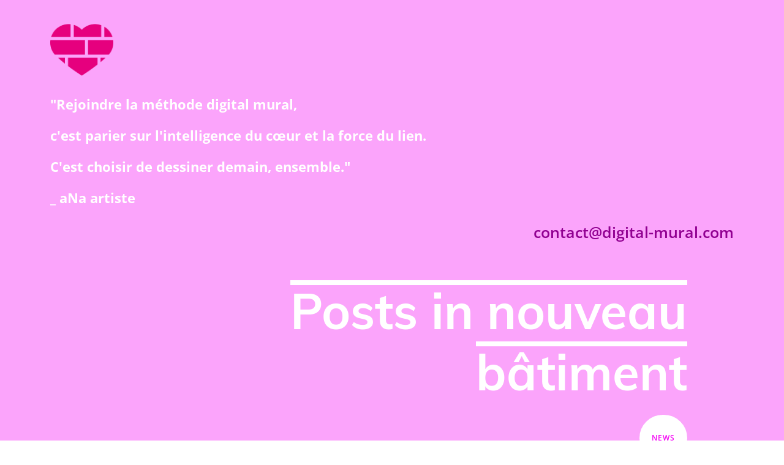

--- FILE ---
content_type: text/html; charset=UTF-8
request_url: https://digital-mural.com/tag/nouveau-batiment/
body_size: 110285
content:
<!DOCTYPE html><html lang="en-US" prefix="og: https://ogp.me/ns#"><head><meta charset="UTF-8"><meta name="viewport" content="width=device-width, initial-scale=1"><link rel="profile" href="http://gmpg.org/xfn/11"><title>nouveau bâtiment - Digital MURAL</title><meta name="robots" content="follow, index, max-snippet:-1, max-video-preview:-1, max-image-preview:large"/><link rel="canonical" href="https://digital-mural.com/tag/nouveau-batiment/" /><meta property="og:locale" content="en_US" /><meta property="og:type" content="article" /><meta property="og:title" content="nouveau bâtiment - Digital MURAL" /><meta property="og:url" content="https://digital-mural.com/tag/nouveau-batiment/" /><meta property="og:site_name" content="Digital MURAL" /><meta property="article:publisher" content="https://www.facebook.com/myartboxofficiel" /><meta name="twitter:card" content="summary_large_image" /><meta name="twitter:title" content="nouveau bâtiment - Digital MURAL" /><meta name="twitter:label1" content="Posts" /><meta name="twitter:data1" content="1" /> <script type="application/ld+json" class="rank-math-schema-pro">{"@context":"https://schema.org","@graph":[{"@type":"Place","@id":"https://digital-mural.com/#place","address":{"@type":"PostalAddress","streetAddress":"114 NW 25th St, Wynwood,","addressLocality":"Miami","addressRegion":"FL","postalCode":"33127","addressCountry":"USA"}},{"@type":"ArtGallery","@id":"https://digital-mural.com/#organization","name":"Digital MURAL","url":"https://digital-mural.com","sameAs":["https://www.facebook.com/myartboxofficiel"],"email":"anaystofcontact@gmail.com","address":{"@type":"PostalAddress","streetAddress":"114 NW 25th St, Wynwood,","addressLocality":"Miami","addressRegion":"FL","postalCode":"33127","addressCountry":"USA"},"logo":{"@type":"ImageObject","@id":"https://digital-mural.com/#logo","url":"https://digital-mural.com/wp-content/uploads/2021/05/cropped-icone_coeur_digital_mural-1.png","contentUrl":"https://digital-mural.com/wp-content/uploads/2021/05/cropped-icone_coeur_digital_mural-1.png","caption":"Digital MURAL","inLanguage":"en-US","width":"893","height":"893"},"priceRange":"500$","openingHours":["Monday,Tuesday,Wednesday,Thursday,Friday 09:00-5:00"],"description":"My Digital Mural is a creative technology organization that designs collaborative digital art experiences for companies and institutions. Participants contribute online to a shared mural, guided by a professional artist, creating an inclusive, scalable, and sustainable solution for team building, events, and collective engagement.","location":{"@id":"https://digital-mural.com/#place"},"image":{"@id":"https://digital-mural.com/#logo"},"telephone":"+1(305)357-9764"},{"@type":"WebSite","@id":"https://digital-mural.com/#website","url":"https://digital-mural.com","name":"Digital MURAL","alternateName":"My Digital Mural","publisher":{"@id":"https://digital-mural.com/#organization"},"inLanguage":"en-US"},{"@type":"CollectionPage","@id":"https://digital-mural.com/tag/nouveau-batiment/#webpage","url":"https://digital-mural.com/tag/nouveau-batiment/","name":"nouveau b\u00e2timent - Digital MURAL","isPartOf":{"@id":"https://digital-mural.com/#website"},"inLanguage":"en-US"}]}</script> <link rel="alternate" type="application/rss+xml" title="Digital MURAL &raquo; Feed" href="https://digital-mural.com/feed/" /><link rel="alternate" type="application/rss+xml" title="Digital MURAL &raquo; Comments Feed" href="https://digital-mural.com/comments/feed/" /><link rel="alternate" type="application/rss+xml" title="Digital MURAL &raquo; nouveau bâtiment Tag Feed" href="https://digital-mural.com/tag/nouveau-batiment/feed/" /><style id='wp-img-auto-sizes-contain-inline-css' type='text/css'>img:is([sizes=auto i],[sizes^="auto," i]){contain-intrinsic-size:3000px 1500px}
/*# sourceURL=wp-img-auto-sizes-contain-inline-css */</style><link rel='stylesheet' id='extend-builder-css-css' href='https://digital-mural.com/wp-content/cache/autoptimize/css/autoptimize_single_051a85aabebcdfb601706fea40536399.css?ver=1.0.337-pro' type='text/css' media='all' /><style id='extend-builder-css-inline-css' type='text/css'>/* page css */
/* part css : theme-shapes */
.colibri-shape-circles {
background-image:url('https://digital-mural.com/wp-content/themes/colibri-wp/resources/images/header-shapes/circles.png')
}
.colibri-shape-10degree-stripes {
background-image:url('https://digital-mural.com/wp-content/themes/colibri-wp/resources/images/header-shapes/10degree-stripes.png')
}
.colibri-shape-rounded-squares-blue {
background-image:url('https://digital-mural.com/wp-content/themes/colibri-wp/resources/images/header-shapes/rounded-squares-blue.png')
}
.colibri-shape-many-rounded-squares-blue {
background-image:url('https://digital-mural.com/wp-content/themes/colibri-wp/resources/images/header-shapes/many-rounded-squares-blue.png')
}
.colibri-shape-two-circles {
background-image:url('https://digital-mural.com/wp-content/themes/colibri-wp/resources/images/header-shapes/two-circles.png')
}
.colibri-shape-circles-2 {
background-image:url('https://digital-mural.com/wp-content/themes/colibri-wp/resources/images/header-shapes/circles-2.png')
}
.colibri-shape-circles-3 {
background-image:url('https://digital-mural.com/wp-content/themes/colibri-wp/resources/images/header-shapes/circles-3.png')
}
.colibri-shape-circles-gradient {
background-image:url('https://digital-mural.com/wp-content/themes/colibri-wp/resources/images/header-shapes/circles-gradient.png')
}
.colibri-shape-circles-white-gradient {
background-image:url('https://digital-mural.com/wp-content/themes/colibri-wp/resources/images/header-shapes/circles-white-gradient.png')
}
.colibri-shape-waves {
background-image:url('https://digital-mural.com/wp-content/themes/colibri-wp/resources/images/header-shapes/waves.png')
}
.colibri-shape-waves-inverted {
background-image:url('https://digital-mural.com/wp-content/themes/colibri-wp/resources/images/header-shapes/waves-inverted.png')
}
.colibri-shape-dots {
background-image:url('https://digital-mural.com/wp-content/themes/colibri-wp/resources/images/header-shapes/dots.png')
}
.colibri-shape-left-tilted-lines {
background-image:url('https://digital-mural.com/wp-content/themes/colibri-wp/resources/images/header-shapes/left-tilted-lines.png')
}
.colibri-shape-right-tilted-lines {
background-image:url('https://digital-mural.com/wp-content/themes/colibri-wp/resources/images/header-shapes/right-tilted-lines.png')
}
.colibri-shape-right-tilted-strips {
background-image:url('https://digital-mural.com/wp-content/themes/colibri-wp/resources/images/header-shapes/right-tilted-strips.png')
}
/* part css : theme */

.h-y-container > *:not(:last-child), .h-x-container-inner > * {
  margin-bottom: 20px;
}
.h-x-container-inner, .h-column__content > .h-x-container > *:last-child {
  margin-bottom: -20px;
}
.h-x-container-inner > * {
  padding-left: 10px;
  padding-right: 10px;
}
.h-x-container-inner {
  margin-left: -10px;
  margin-right: -10px;
}
[class*=style-], [class*=local-style-], .h-global-transition, .h-global-transition-all, .h-global-transition-all * {
  transition-duration: 0.5s;
}
.wp-block-button .wp-block-button__link:not(.has-background),.wp-block-file .wp-block-file__button {
  background-color: #e93f0c;
  background-image: none;
}
.wp-block-button .wp-block-button__link:not(.has-background):hover,.wp-block-button .wp-block-button__link:not(.has-background):focus,.wp-block-button .wp-block-button__link:not(.has-background):active,.wp-block-file .wp-block-file__button:hover,.wp-block-file .wp-block-file__button:focus,.wp-block-file .wp-block-file__button:active {
  background-color: rgb(148, 40, 8);
  background-image: none;
}
.wp-block-button.is-style-outline .wp-block-button__link:not(.has-background) {
  color: #e93f0c;
  background-color: transparent;
  background-image: none;
  border-top-width: 2px;
  border-top-color: #e93f0c;
  border-top-style: solid;
  border-right-width: 2px;
  border-right-color: #e93f0c;
  border-right-style: solid;
  border-bottom-width: 2px;
  border-bottom-color: #e93f0c;
  border-bottom-style: solid;
  border-left-width: 2px;
  border-left-color: #e93f0c;
  border-left-style: solid;
}
.wp-block-button.is-style-outline .wp-block-button__link:not(.has-background):hover,.wp-block-button.is-style-outline .wp-block-button__link:not(.has-background):focus,.wp-block-button.is-style-outline .wp-block-button__link:not(.has-background):active {
  color: #fff;
  background-color: #e93f0c;
  background-image: none;
}
.has-background-color,*[class^="wp-block-"].is-style-solid-color {
  background-color: #e93f0c;
  background-image: none;
}
.has-colibri-color-1-background-color {
  background-color: #e93f0c;
  background-image: none;
}
.wp-block-button .wp-block-button__link.has-colibri-color-1-background-color {
  background-color: #e93f0c;
  background-image: none;
}
.wp-block-button .wp-block-button__link.has-colibri-color-1-background-color:hover,.wp-block-button .wp-block-button__link.has-colibri-color-1-background-color:focus,.wp-block-button .wp-block-button__link.has-colibri-color-1-background-color:active {
  background-color: rgb(148, 40, 8);
  background-image: none;
}
.wp-block-button.is-style-outline .wp-block-button__link.has-colibri-color-1-background-color {
  color: #e93f0c;
  background-color: transparent;
  background-image: none;
  border-top-width: 2px;
  border-top-color: #e93f0c;
  border-top-style: solid;
  border-right-width: 2px;
  border-right-color: #e93f0c;
  border-right-style: solid;
  border-bottom-width: 2px;
  border-bottom-color: #e93f0c;
  border-bottom-style: solid;
  border-left-width: 2px;
  border-left-color: #e93f0c;
  border-left-style: solid;
}
.wp-block-button.is-style-outline .wp-block-button__link.has-colibri-color-1-background-color:hover,.wp-block-button.is-style-outline .wp-block-button__link.has-colibri-color-1-background-color:focus,.wp-block-button.is-style-outline .wp-block-button__link.has-colibri-color-1-background-color:active {
  color: #fff;
  background-color: #e93f0c;
  background-image: none;
}
*[class^="wp-block-"].has-colibri-color-1-background-color,*[class^="wp-block-"] .has-colibri-color-1-background-color,*[class^="wp-block-"].is-style-solid-color.has-colibri-color-1-color,*[class^="wp-block-"].is-style-solid-color blockquote.has-colibri-color-1-color,*[class^="wp-block-"].is-style-solid-color blockquote.has-colibri-color-1-color p {
  background-color: #e93f0c;
  background-image: none;
}
.has-colibri-color-1-color {
  color: #e93f0c;
}
.has-colibri-color-2-background-color {
  background-color: #eec00d;
  background-image: none;
}
.wp-block-button .wp-block-button__link.has-colibri-color-2-background-color {
  background-color: #eec00d;
  background-image: none;
}
.wp-block-button .wp-block-button__link.has-colibri-color-2-background-color:hover,.wp-block-button .wp-block-button__link.has-colibri-color-2-background-color:focus,.wp-block-button .wp-block-button__link.has-colibri-color-2-background-color:active {
  background-color: rgb(153, 123, 8);
  background-image: none;
}
.wp-block-button.is-style-outline .wp-block-button__link.has-colibri-color-2-background-color {
  color: #eec00d;
  background-color: transparent;
  background-image: none;
  border-top-width: 2px;
  border-top-color: #eec00d;
  border-top-style: solid;
  border-right-width: 2px;
  border-right-color: #eec00d;
  border-right-style: solid;
  border-bottom-width: 2px;
  border-bottom-color: #eec00d;
  border-bottom-style: solid;
  border-left-width: 2px;
  border-left-color: #eec00d;
  border-left-style: solid;
}
.wp-block-button.is-style-outline .wp-block-button__link.has-colibri-color-2-background-color:hover,.wp-block-button.is-style-outline .wp-block-button__link.has-colibri-color-2-background-color:focus,.wp-block-button.is-style-outline .wp-block-button__link.has-colibri-color-2-background-color:active {
  color: #fff;
  background-color: #eec00d;
  background-image: none;
}
*[class^="wp-block-"].has-colibri-color-2-background-color,*[class^="wp-block-"] .has-colibri-color-2-background-color,*[class^="wp-block-"].is-style-solid-color.has-colibri-color-2-color,*[class^="wp-block-"].is-style-solid-color blockquote.has-colibri-color-2-color,*[class^="wp-block-"].is-style-solid-color blockquote.has-colibri-color-2-color p {
  background-color: #eec00d;
  background-image: none;
}
.has-colibri-color-2-color {
  color: #eec00d;
}
.has-colibri-color-3-background-color {
  background-color: #09a4cf;
  background-image: none;
}
.wp-block-button .wp-block-button__link.has-colibri-color-3-background-color {
  background-color: #09a4cf;
  background-image: none;
}
.wp-block-button .wp-block-button__link.has-colibri-color-3-background-color:hover,.wp-block-button .wp-block-button__link.has-colibri-color-3-background-color:focus,.wp-block-button .wp-block-button__link.has-colibri-color-3-background-color:active {
  background-color: rgb(5, 97, 122);
  background-image: none;
}
.wp-block-button.is-style-outline .wp-block-button__link.has-colibri-color-3-background-color {
  color: #09a4cf;
  background-color: transparent;
  background-image: none;
  border-top-width: 2px;
  border-top-color: #09a4cf;
  border-top-style: solid;
  border-right-width: 2px;
  border-right-color: #09a4cf;
  border-right-style: solid;
  border-bottom-width: 2px;
  border-bottom-color: #09a4cf;
  border-bottom-style: solid;
  border-left-width: 2px;
  border-left-color: #09a4cf;
  border-left-style: solid;
}
.wp-block-button.is-style-outline .wp-block-button__link.has-colibri-color-3-background-color:hover,.wp-block-button.is-style-outline .wp-block-button__link.has-colibri-color-3-background-color:focus,.wp-block-button.is-style-outline .wp-block-button__link.has-colibri-color-3-background-color:active {
  color: #fff;
  background-color: #09a4cf;
  background-image: none;
}
*[class^="wp-block-"].has-colibri-color-3-background-color,*[class^="wp-block-"] .has-colibri-color-3-background-color,*[class^="wp-block-"].is-style-solid-color.has-colibri-color-3-color,*[class^="wp-block-"].is-style-solid-color blockquote.has-colibri-color-3-color,*[class^="wp-block-"].is-style-solid-color blockquote.has-colibri-color-3-color p {
  background-color: #09a4cf;
  background-image: none;
}
.has-colibri-color-3-color {
  color: #09a4cf;
}
.has-colibri-color-4-background-color {
  background-color: #b5d6d1;
  background-image: none;
}
.wp-block-button .wp-block-button__link.has-colibri-color-4-background-color {
  background-color: #b5d6d1;
  background-image: none;
}
.wp-block-button .wp-block-button__link.has-colibri-color-4-background-color:hover,.wp-block-button .wp-block-button__link.has-colibri-color-4-background-color:focus,.wp-block-button .wp-block-button__link.has-colibri-color-4-background-color:active {
  background-color: rgb(109, 129, 126);
  background-image: none;
}
.wp-block-button.is-style-outline .wp-block-button__link.has-colibri-color-4-background-color {
  color: #b5d6d1;
  background-color: transparent;
  background-image: none;
  border-top-width: 2px;
  border-top-color: #b5d6d1;
  border-top-style: solid;
  border-right-width: 2px;
  border-right-color: #b5d6d1;
  border-right-style: solid;
  border-bottom-width: 2px;
  border-bottom-color: #b5d6d1;
  border-bottom-style: solid;
  border-left-width: 2px;
  border-left-color: #b5d6d1;
  border-left-style: solid;
}
.wp-block-button.is-style-outline .wp-block-button__link.has-colibri-color-4-background-color:hover,.wp-block-button.is-style-outline .wp-block-button__link.has-colibri-color-4-background-color:focus,.wp-block-button.is-style-outline .wp-block-button__link.has-colibri-color-4-background-color:active {
  color: #fff;
  background-color: #b5d6d1;
  background-image: none;
}
*[class^="wp-block-"].has-colibri-color-4-background-color,*[class^="wp-block-"] .has-colibri-color-4-background-color,*[class^="wp-block-"].is-style-solid-color.has-colibri-color-4-color,*[class^="wp-block-"].is-style-solid-color blockquote.has-colibri-color-4-color,*[class^="wp-block-"].is-style-solid-color blockquote.has-colibri-color-4-color p {
  background-color: #b5d6d1;
  background-image: none;
}
.has-colibri-color-4-color {
  color: #b5d6d1;
}
.has-colibri-color-5-background-color {
  background-color: rgb(255, 255, 255);
  background-image: none;
}
.wp-block-button .wp-block-button__link.has-colibri-color-5-background-color {
  background-color: rgb(255, 255, 255);
  background-image: none;
}
.wp-block-button .wp-block-button__link.has-colibri-color-5-background-color:hover,.wp-block-button .wp-block-button__link.has-colibri-color-5-background-color:focus,.wp-block-button .wp-block-button__link.has-colibri-color-5-background-color:active {
  background-color: rgb(102, 102, 102);
  background-image: none;
}
.wp-block-button.is-style-outline .wp-block-button__link.has-colibri-color-5-background-color {
  color: rgb(255, 255, 255);
  background-color: transparent;
  background-image: none;
  border-top-width: 2px;
  border-top-color: rgb(255, 255, 255);
  border-top-style: solid;
  border-right-width: 2px;
  border-right-color: rgb(255, 255, 255);
  border-right-style: solid;
  border-bottom-width: 2px;
  border-bottom-color: rgb(255, 255, 255);
  border-bottom-style: solid;
  border-left-width: 2px;
  border-left-color: rgb(255, 255, 255);
  border-left-style: solid;
}
.wp-block-button.is-style-outline .wp-block-button__link.has-colibri-color-5-background-color:hover,.wp-block-button.is-style-outline .wp-block-button__link.has-colibri-color-5-background-color:focus,.wp-block-button.is-style-outline .wp-block-button__link.has-colibri-color-5-background-color:active {
  color: #fff;
  background-color: rgb(255, 255, 255);
  background-image: none;
}
*[class^="wp-block-"].has-colibri-color-5-background-color,*[class^="wp-block-"] .has-colibri-color-5-background-color,*[class^="wp-block-"].is-style-solid-color.has-colibri-color-5-color,*[class^="wp-block-"].is-style-solid-color blockquote.has-colibri-color-5-color,*[class^="wp-block-"].is-style-solid-color blockquote.has-colibri-color-5-color p {
  background-color: rgb(255, 255, 255);
  background-image: none;
}
.has-colibri-color-5-color {
  color: rgb(255, 255, 255);
}
.has-colibri-color-6-background-color {
  background-color: #5577ad;
  background-image: none;
}
.wp-block-button .wp-block-button__link.has-colibri-color-6-background-color {
  background-color: #5577ad;
  background-image: none;
}
.wp-block-button .wp-block-button__link.has-colibri-color-6-background-color:hover,.wp-block-button .wp-block-button__link.has-colibri-color-6-background-color:focus,.wp-block-button .wp-block-button__link.has-colibri-color-6-background-color:active {
  background-color: rgb(43, 61, 88);
  background-image: none;
}
.wp-block-button.is-style-outline .wp-block-button__link.has-colibri-color-6-background-color {
  color: #5577ad;
  background-color: transparent;
  background-image: none;
  border-top-width: 2px;
  border-top-color: #5577ad;
  border-top-style: solid;
  border-right-width: 2px;
  border-right-color: #5577ad;
  border-right-style: solid;
  border-bottom-width: 2px;
  border-bottom-color: #5577ad;
  border-bottom-style: solid;
  border-left-width: 2px;
  border-left-color: #5577ad;
  border-left-style: solid;
}
.wp-block-button.is-style-outline .wp-block-button__link.has-colibri-color-6-background-color:hover,.wp-block-button.is-style-outline .wp-block-button__link.has-colibri-color-6-background-color:focus,.wp-block-button.is-style-outline .wp-block-button__link.has-colibri-color-6-background-color:active {
  color: #fff;
  background-color: #5577ad;
  background-image: none;
}
*[class^="wp-block-"].has-colibri-color-6-background-color,*[class^="wp-block-"] .has-colibri-color-6-background-color,*[class^="wp-block-"].is-style-solid-color.has-colibri-color-6-color,*[class^="wp-block-"].is-style-solid-color blockquote.has-colibri-color-6-color,*[class^="wp-block-"].is-style-solid-color blockquote.has-colibri-color-6-color p {
  background-color: #5577ad;
  background-image: none;
}
.has-colibri-color-6-color {
  color: #5577ad;
}
#colibri .woocommerce-store-notice,#colibri.woocommerce .content .h-section input[type=submit],#colibri.woocommerce-page  .content .h-section  input[type=button],#colibri.woocommerce .content .h-section  input[type=button],#colibri.woocommerce-page  .content .h-section .button,#colibri.woocommerce .content .h-section .button,#colibri.woocommerce-page  .content .h-section  a.button,#colibri.woocommerce .content .h-section  a.button,#colibri.woocommerce-page  .content .h-section button.button,#colibri.woocommerce .content .h-section button.button,#colibri.woocommerce-page  .content .h-section input.button,#colibri.woocommerce .content .h-section input.button,#colibri.woocommerce-page  .content .h-section input#submit,#colibri.woocommerce .content .h-section input#submit,#colibri.woocommerce-page  .content .h-section a.added_to_cart,#colibri.woocommerce .content .h-section a.added_to_cart,#colibri.woocommerce-page  .content .h-section .ui-slider-range,#colibri.woocommerce .content .h-section .ui-slider-range,#colibri.woocommerce-page  .content .h-section .ui-slider-handle,#colibri.woocommerce .content .h-section .ui-slider-handle {
  background-color: #e93f0c;
  background-image: none;
  border-top-width: 0px;
  border-top-color: #e93f0c;
  border-top-style: solid;
  border-right-width: 0px;
  border-right-color: #e93f0c;
  border-right-style: solid;
  border-bottom-width: 0px;
  border-bottom-color: #e93f0c;
  border-bottom-style: solid;
  border-left-width: 0px;
  border-left-color: #e93f0c;
  border-left-style: solid;
}
#colibri .woocommerce-store-notice:hover,#colibri .woocommerce-store-notice:focus,#colibri .woocommerce-store-notice:active,#colibri.woocommerce .content .h-section input[type=submit]:hover,#colibri.woocommerce .content .h-section input[type=submit]:focus,#colibri.woocommerce .content .h-section input[type=submit]:active,#colibri.woocommerce-page  .content .h-section  input[type=button]:hover,#colibri.woocommerce-page  .content .h-section  input[type=button]:focus,#colibri.woocommerce-page  .content .h-section  input[type=button]:active,#colibri.woocommerce .content .h-section  input[type=button]:hover,#colibri.woocommerce .content .h-section  input[type=button]:focus,#colibri.woocommerce .content .h-section  input[type=button]:active,#colibri.woocommerce-page  .content .h-section .button:hover,#colibri.woocommerce-page  .content .h-section .button:focus,#colibri.woocommerce-page  .content .h-section .button:active,#colibri.woocommerce .content .h-section .button:hover,#colibri.woocommerce .content .h-section .button:focus,#colibri.woocommerce .content .h-section .button:active,#colibri.woocommerce-page  .content .h-section  a.button:hover,#colibri.woocommerce-page  .content .h-section  a.button:focus,#colibri.woocommerce-page  .content .h-section  a.button:active,#colibri.woocommerce .content .h-section  a.button:hover,#colibri.woocommerce .content .h-section  a.button:focus,#colibri.woocommerce .content .h-section  a.button:active,#colibri.woocommerce-page  .content .h-section button.button:hover,#colibri.woocommerce-page  .content .h-section button.button:focus,#colibri.woocommerce-page  .content .h-section button.button:active,#colibri.woocommerce .content .h-section button.button:hover,#colibri.woocommerce .content .h-section button.button:focus,#colibri.woocommerce .content .h-section button.button:active,#colibri.woocommerce-page  .content .h-section input.button:hover,#colibri.woocommerce-page  .content .h-section input.button:focus,#colibri.woocommerce-page  .content .h-section input.button:active,#colibri.woocommerce .content .h-section input.button:hover,#colibri.woocommerce .content .h-section input.button:focus,#colibri.woocommerce .content .h-section input.button:active,#colibri.woocommerce-page  .content .h-section input#submit:hover,#colibri.woocommerce-page  .content .h-section input#submit:focus,#colibri.woocommerce-page  .content .h-section input#submit:active,#colibri.woocommerce .content .h-section input#submit:hover,#colibri.woocommerce .content .h-section input#submit:focus,#colibri.woocommerce .content .h-section input#submit:active,#colibri.woocommerce-page  .content .h-section a.added_to_cart:hover,#colibri.woocommerce-page  .content .h-section a.added_to_cart:focus,#colibri.woocommerce-page  .content .h-section a.added_to_cart:active,#colibri.woocommerce .content .h-section a.added_to_cart:hover,#colibri.woocommerce .content .h-section a.added_to_cart:focus,#colibri.woocommerce .content .h-section a.added_to_cart:active,#colibri.woocommerce-page  .content .h-section .ui-slider-range:hover,#colibri.woocommerce-page  .content .h-section .ui-slider-range:focus,#colibri.woocommerce-page  .content .h-section .ui-slider-range:active,#colibri.woocommerce .content .h-section .ui-slider-range:hover,#colibri.woocommerce .content .h-section .ui-slider-range:focus,#colibri.woocommerce .content .h-section .ui-slider-range:active,#colibri.woocommerce-page  .content .h-section .ui-slider-handle:hover,#colibri.woocommerce-page  .content .h-section .ui-slider-handle:focus,#colibri.woocommerce-page  .content .h-section .ui-slider-handle:active,#colibri.woocommerce .content .h-section .ui-slider-handle:hover,#colibri.woocommerce .content .h-section .ui-slider-handle:focus,#colibri.woocommerce .content .h-section .ui-slider-handle:active {
  background-color: rgb(148, 40, 8);
  background-image: none;
  border-top-width: 0px;
  border-top-color: rgb(148, 40, 8);
  border-top-style: solid;
  border-right-width: 0px;
  border-right-color: rgb(148, 40, 8);
  border-right-style: solid;
  border-bottom-width: 0px;
  border-bottom-color: rgb(148, 40, 8);
  border-bottom-style: solid;
  border-left-width: 0px;
  border-left-color: rgb(148, 40, 8);
  border-left-style: solid;
}
#colibri.woocommerce-page  .content .h-section .star-rating::before,#colibri.woocommerce .content .h-section .star-rating::before,#colibri.woocommerce-page  .content .h-section .star-rating span::before,#colibri.woocommerce .content .h-section .star-rating span::before {
  color: #e93f0c;
}
#colibri.woocommerce-page  .content .h-section .price,#colibri.woocommerce .content .h-section .price {
  color: #e93f0c;
}
#colibri.woocommerce-page  .content .h-section .price del,#colibri.woocommerce .content .h-section .price del {
  color: rgb(233, 123, 90);
}
#colibri.woocommerce-page  .content .h-section .onsale,#colibri.woocommerce .content .h-section .onsale {
  background-color: #e93f0c;
  background-image: none;
}
#colibri.woocommerce-page  .content .h-section .onsale:hover,#colibri.woocommerce-page  .content .h-section .onsale:focus,#colibri.woocommerce-page  .content .h-section .onsale:active,#colibri.woocommerce .content .h-section .onsale:hover,#colibri.woocommerce .content .h-section .onsale:focus,#colibri.woocommerce .content .h-section .onsale:active {
  background-color: rgb(148, 40, 8);
  background-image: none;
}
#colibri.woocommerce ul.products li.product h2:hover {
  color: #e93f0c;
}
#colibri.woocommerce-page  .content .h-section .woocommerce-pagination .page-numbers.current,#colibri.woocommerce .content .h-section .woocommerce-pagination .page-numbers.current,#colibri.woocommerce-page  .content .h-section .woocommerce-pagination a.page-numbers:hover,#colibri.woocommerce .content .h-section .woocommerce-pagination a.page-numbers:hover {
  background-color: #e93f0c;
  background-image: none;
}
#colibri.woocommerce-page  .content .h-section .comment-form-rating .stars a,#colibri.woocommerce .content .h-section .comment-form-rating .stars a {
  color: #e93f0c;
}
.h-section-global-spacing {
  padding-top: 90px;
  padding-bottom: 90px;
}
#colibri .colibri-language-switcher {
  background-color: white;
  background-image: none;
  top: 80px;
  border-top-width: 0px;
  border-top-style: none;
  border-top-left-radius: 4px;
  border-top-right-radius: 0px;
  border-right-width: 0px;
  border-right-style: none;
  border-bottom-width: 0px;
  border-bottom-style: none;
  border-bottom-left-radius: 4px;
  border-bottom-right-radius: 0px;
  border-left-width: 0px;
  border-left-style: none;
}
#colibri .colibri-language-switcher .lang-item {
  padding-top: 14px;
  padding-right: 18px;
  padding-bottom: 14px;
  padding-left: 18px;
}
body {
  font-family: Open Sans;
  font-weight: 600;
  font-size: 16px;
  line-height: 1.6;
  color: rgb(85, 119, 173);
}
body a {
  font-family: Muli;
  font-weight: 600;
  text-decoration: none;
  font-size: 1em;
  line-height: 1.5;
  color: rgb(145, 0, 145);
}
body a:hover {
  color: rgb(245, 10, 245);
}
body p {
  margin-bottom: 16px;
  font-family: Open Sans;
  font-weight: 600;
  font-size: 16px;
  line-height: 1.6;
  color: rgb(85, 119, 173);
}
body .h-lead p {
  margin-bottom: 16px;
  font-family: Muli;
  font-weight: 600;
  font-size: 1.4em;
  line-height: 1.5;
  color: rgb(27, 84, 173);
}
body blockquote p {
  margin-bottom: 16px;
  font-family: Muli;
  font-weight: 600;
  font-size: 16px;
  line-height: 1.6;
  color: rgb(85, 119, 173);
  padding-left: 10px;
  border-top-width: 0px;
  border-top-color: #b5d6d1;
  border-top-style: solid;
  border-right-width: 0px;
  border-right-color: #b5d6d1;
  border-right-style: solid;
  border-bottom-width: 0px;
  border-bottom-color: #b5d6d1;
  border-bottom-style: solid;
  border-left-width: 1px;
  border-left-color: #b5d6d1;
  border-left-style: solid;
  font-style: italic;
}
body h1 {
  margin-bottom: 16px;
  font-family: Muli;
  font-weight: 800;
  font-size: 3.375em;
  line-height: 1.26;
  color: rgb(43, 61, 88);
}
body h2 {
  margin-bottom: 16px;
  font-family: Open Sans;
  font-weight: 400;
  font-size: 2.625em;
  line-height: 1.143;
  color: rgb(43, 61, 88);
}
body h3 {
  margin-bottom: 16px;
  font-family: Open Sans;
  font-weight: 400;
  font-size: 2.25em;
  line-height: 1.25;
  color: rgb(43, 61, 88);
}
body h4 {
  margin-bottom: 16px;
  font-family: Open Sans;
  font-weight: 700;
  font-size: 1.25em;
  line-height: 1.6;
  color: rgb(43, 61, 88);
}
body h5 {
  margin-bottom: 16px;
  font-family: Open Sans;
  font-weight: 600;
  font-size: 1.125em;
  line-height: 1.55;
  color: rgb(43, 61, 88);
}
body h6 {
  margin-bottom: 16px;
  font-family: Open Sans;
  font-weight: 700;
  font-size: 0.9em;
  line-height: 1.6;
  color: rgb(43, 61, 88);
  text-transform: uppercase;
  letter-spacing: 1px;
}
.has-colibri-color-7-background-color {
  background-color: rgb(145, 0, 145);
  background-image: none;
}
.wp-block-button .wp-block-button__link.has-colibri-color-7-background-color {
  background-color: rgb(145, 0, 145);
  background-image: none;
}
.wp-block-button .wp-block-button__link.has-colibri-color-7-background-color:hover,.wp-block-button .wp-block-button__link.has-colibri-color-7-background-color:focus,.wp-block-button .wp-block-button__link.has-colibri-color-7-background-color:active {
  background-color: rgb(145, 0, 145);
  background-image: none;
}
.wp-block-button.is-style-outline .wp-block-button__link.has-colibri-color-7-background-color {
  color: rgb(145, 0, 145);
  background-color: transparent;
  background-image: none;
  border-top-width: 2px;
  border-top-color: rgb(145, 0, 145);
  border-top-style: solid;
  border-right-width: 2px;
  border-right-color: rgb(145, 0, 145);
  border-right-style: solid;
  border-bottom-width: 2px;
  border-bottom-color: rgb(145, 0, 145);
  border-bottom-style: solid;
  border-left-width: 2px;
  border-left-color: rgb(145, 0, 145);
  border-left-style: solid;
}
.wp-block-button.is-style-outline .wp-block-button__link.has-colibri-color-7-background-color:hover,.wp-block-button.is-style-outline .wp-block-button__link.has-colibri-color-7-background-color:focus,.wp-block-button.is-style-outline .wp-block-button__link.has-colibri-color-7-background-color:active {
  color: #fff;
  background-color: rgb(145, 0, 145);
  background-image: none;
}
*[class^="wp-block-"].has-colibri-color-7-background-color,*[class^="wp-block-"] .has-colibri-color-7-background-color,*[class^="wp-block-"].is-style-solid-color.has-colibri-color-7-color,*[class^="wp-block-"].is-style-solid-color blockquote.has-colibri-color-7-color,*[class^="wp-block-"].is-style-solid-color blockquote.has-colibri-color-7-color p {
  background-color: rgb(145, 0, 145);
  background-image: none;
}
.has-colibri-color-7-color {
  color: rgb(145, 0, 145);
}
.has-colibri-color-8-background-color {
  background-color: rgb(245, 10, 245);
  background-image: none;
}
.wp-block-button .wp-block-button__link.has-colibri-color-8-background-color {
  background-color: rgb(245, 10, 245);
  background-image: none;
}
.wp-block-button .wp-block-button__link.has-colibri-color-8-background-color:hover,.wp-block-button .wp-block-button__link.has-colibri-color-8-background-color:focus,.wp-block-button .wp-block-button__link.has-colibri-color-8-background-color:active {
  background-color: rgb(160, 7, 160);
  background-image: none;
}
.wp-block-button.is-style-outline .wp-block-button__link.has-colibri-color-8-background-color {
  color: rgb(245, 10, 245);
  background-color: transparent;
  background-image: none;
  border-top-width: 2px;
  border-top-color: rgb(245, 10, 245);
  border-top-style: solid;
  border-right-width: 2px;
  border-right-color: rgb(245, 10, 245);
  border-right-style: solid;
  border-bottom-width: 2px;
  border-bottom-color: rgb(245, 10, 245);
  border-bottom-style: solid;
  border-left-width: 2px;
  border-left-color: rgb(245, 10, 245);
  border-left-style: solid;
}
.wp-block-button.is-style-outline .wp-block-button__link.has-colibri-color-8-background-color:hover,.wp-block-button.is-style-outline .wp-block-button__link.has-colibri-color-8-background-color:focus,.wp-block-button.is-style-outline .wp-block-button__link.has-colibri-color-8-background-color:active {
  color: #fff;
  background-color: rgb(245, 10, 245);
  background-image: none;
}
*[class^="wp-block-"].has-colibri-color-8-background-color,*[class^="wp-block-"] .has-colibri-color-8-background-color,*[class^="wp-block-"].is-style-solid-color.has-colibri-color-8-color,*[class^="wp-block-"].is-style-solid-color blockquote.has-colibri-color-8-color,*[class^="wp-block-"].is-style-solid-color blockquote.has-colibri-color-8-color p {
  background-color: rgb(245, 10, 245);
  background-image: none;
}
.has-colibri-color-8-color {
  color: rgb(245, 10, 245);
}
.has-colibri-color-9-background-color {
  background-color: rgb(250, 110, 250);
  background-image: none;
}
.wp-block-button .wp-block-button__link.has-colibri-color-9-background-color {
  background-color: rgb(250, 110, 250);
  background-image: none;
}
.wp-block-button .wp-block-button__link.has-colibri-color-9-background-color:hover,.wp-block-button .wp-block-button__link.has-colibri-color-9-background-color:focus,.wp-block-button .wp-block-button__link.has-colibri-color-9-background-color:active {
  background-color: rgb(165, 73, 165);
  background-image: none;
}
.wp-block-button.is-style-outline .wp-block-button__link.has-colibri-color-9-background-color {
  color: rgb(250, 110, 250);
  background-color: transparent;
  background-image: none;
  border-top-width: 2px;
  border-top-color: rgb(250, 110, 250);
  border-top-style: solid;
  border-right-width: 2px;
  border-right-color: rgb(250, 110, 250);
  border-right-style: solid;
  border-bottom-width: 2px;
  border-bottom-color: rgb(250, 110, 250);
  border-bottom-style: solid;
  border-left-width: 2px;
  border-left-color: rgb(250, 110, 250);
  border-left-style: solid;
}
.wp-block-button.is-style-outline .wp-block-button__link.has-colibri-color-9-background-color:hover,.wp-block-button.is-style-outline .wp-block-button__link.has-colibri-color-9-background-color:focus,.wp-block-button.is-style-outline .wp-block-button__link.has-colibri-color-9-background-color:active {
  color: #fff;
  background-color: rgb(250, 110, 250);
  background-image: none;
}
*[class^="wp-block-"].has-colibri-color-9-background-color,*[class^="wp-block-"] .has-colibri-color-9-background-color,*[class^="wp-block-"].is-style-solid-color.has-colibri-color-9-color,*[class^="wp-block-"].is-style-solid-color blockquote.has-colibri-color-9-color,*[class^="wp-block-"].is-style-solid-color blockquote.has-colibri-color-9-color p {
  background-color: rgb(250, 110, 250);
  background-image: none;
}
.has-colibri-color-9-color {
  color: rgb(250, 110, 250);
}
 .content.colibri-main-content-single .main-section,.content.colibri-main-content-archive .main-section {
  padding-top: 0px;
  padding-bottom: 90px;
}
 .content.colibri-main-content-single .main-section .main-section-inner,.content.colibri-main-content-archive .main-section .main-section-inner {
  margin-top: -50px;
}
 .content.colibri-main-content-single .main-section .colibri-sidebar.blog-sidebar-right,.content.colibri-main-content-archive .main-section .colibri-sidebar.blog-sidebar-right {
  width: 25% ;
  flex: 0 0 auto;
  -ms-flex: 0 0 auto;
  max-width: 25%;
}


@media (min-width: 768px) and (max-width: 1023px){
.h-section-global-spacing {
  padding-top: 60px;
  padding-bottom: 60px;
}
 .content.colibri-main-content-single .main-section .colibri-sidebar.blog-sidebar-right,.content.colibri-main-content-archive .main-section .colibri-sidebar.blog-sidebar-right {
  width: 33.33% ;
  flex: 0 0 auto;
  -ms-flex: 0 0 auto;
  max-width: 33.33%;
}
body h1 {
  font-size: 3em;
}

}

@media (max-width: 767px){
.h-section-global-spacing {
  padding-top: 30px;
  padding-bottom: 30px;
}
 .content.colibri-main-content-single .main-section .colibri-sidebar.blog-sidebar-right,.content.colibri-main-content-archive .main-section .colibri-sidebar.blog-sidebar-right {
  width: 100% ;
  flex: 0 0 auto;
  -ms-flex: 0 0 auto;
  max-width: 100%;
}
body h1 {
  font-size: 2.8em;
}

}
/* part css : page */
#colibri .style-55 {
  min-height: 596px;
  color: rgb(255, 255, 255);
  background-color: rgba(250, 193, 250, 0.37);
  background-image: none;
  padding-top: 0px;
  padding-bottom: 0px;
}
#colibri .style-55 h1 {
  color: rgb(255, 255, 255);
}
#colibri .style-55 h2 {
  color: rgb(255, 255, 255);
}
#colibri .style-55 h3 {
  color: rgb(255, 255, 255);
}
#colibri .style-55 h4 {
  color: rgb(255, 255, 255);
}
#colibri .style-55 h5 {
  color: rgb(255, 255, 255);
}
#colibri .style-55 h6 {
  color: rgb(255, 255, 255);
}
#colibri .style-55 p {
  color: rgb(255, 255, 255);
}
#colibri .style-57 {
  text-align: center;
  height: auto;
  min-height: unset;
  background-color: unset;
  background-image: none;
}
#colibri .style-58 h1,#colibri .style-58  h2,#colibri .style-58  h3,#colibri .style-58  h4,#colibri .style-58  h5,#colibri .style-58  h6 {
  font-family: Muli;
  font-weight: 700;
  text-decoration: overline;
  font-size: 5em;
  text-align: right;
}
#colibri .style-2799 {
  text-align: right;
}
#colibri .style-2800-icon {
  width: 12px;
  height: 12px;
  margin-right: 10px;
  margin-left: 0px;
}
#colibri .style-2800 {
  text-align: center;
  background-color: rgb(255, 255, 255);
  background-image: none;
  font-family: Open Sans;
  font-weight: 600;
  text-transform: uppercase;
  font-size: 12px;
  line-height: 1;
  letter-spacing: 1px;
  color: rgb(245, 10, 245);
  border-top-width: 2px;
  border-top-color: rgb(255, 255, 255);
  border-top-style: solid;
  border-top-left-radius: 198px;
  border-top-right-radius: 198px;
  border-right-width: 2px;
  border-right-color: rgb(255, 255, 255);
  border-right-style: solid;
  border-bottom-width: 2px;
  border-bottom-color: rgb(255, 255, 255);
  border-bottom-style: solid;
  border-bottom-left-radius: 198px;
  border-bottom-right-radius: 198px;
  border-left-width: 2px;
  border-left-color: rgb(255, 255, 255);
  border-left-style: solid;
  padding-top: 30px;
  padding-right: 18px;
  padding-bottom: 30px;
  padding-left: 18px;
}
#colibri .style-2800:hover,#colibri .style-2800:focus {
  background-color: rgb(245, 92, 245);
  color: rgb(255, 255, 255);
}
#colibri .style-2800:active .style-2800-icon {
  width: 12px;
  height: 12px;
  margin-right: 10px;
  margin-left: 0px;
}
#colibri .style-3070 {
  text-align: center;
  height: auto;
  min-height: unset;
}
#colibri .style-3071-image {
  opacity: 1;
}
#colibri .style-3071-caption {
  margin-top: 10px;
}
#colibri .style-3071-frameImage {
  z-index: -1;
  transform: translateX(10%) translateY(10%);
  transform-origin: center center 0px;
  background-color: rgb(0,0,0);
  height: 100%;
  width: 100% ;
  border-top-width: 10px;
  border-top-color: rgb(0,0,0);
  border-top-style: none;
  border-right-width: 10px;
  border-right-color: rgb(0,0,0);
  border-right-style: none;
  border-bottom-width: 10px;
  border-bottom-color: rgb(0,0,0);
  border-bottom-style: none;
  border-left-width: 10px;
  border-left-color: rgb(0,0,0);
  border-left-style: none;
}
#colibri .style-3071 {
  text-align: left;
}
#colibri .style-4533 {
  text-align: right;
}
#colibri .style-4534-icon {
  width: 18px ;
  height: 18px;
  margin-right: 10px;
  margin-left: 0px;
}
#colibri .style-4534-icon:visited {
  width: 18px ;
  height: 18px;
  margin-right: 10px;
  margin-left: 0px;
}
#colibri .style-4534 {
  font-family: Open Sans;
  font-size: 25px;
}
#colibri .style-4534:visited {
  font-family: Open Sans;
  font-size: 25px;
}
#colibri .style-4535 {
  font-size: 22px;
  text-align: left;
}
#colibri .style-4535 p {
  font-size: 22px;
}
#colibri .style-4535 ol {
  list-style-type: decimal;
}
#colibri .style-4535 ul {
  list-style-type: disc;
}
#colibri .style-local-10-h9-outer {
  width: 80% ;
  flex: 0 0 auto;
  -ms-flex: 0 0 auto;
}
#colibri .style-local-10-h4-outer {
  width: 91.84% ;
  flex: 0 0 auto;
  -ms-flex: 0 0 auto;
}
#colibri .style-local-10-h5-image {
  max-width: 113px;
  max-height: 103px;
}
#colibri .style-4283 {
  height: auto;
  min-height: unset;
  background-color: rgb(51, 51, 51);
  background-image: none;
  color: rgb(153, 153, 153);
}
#colibri .style-4283 p {
  color: rgb(153, 153, 153);
}
.style-4287 > .h-y-container > *:not(:last-child) {
  margin-bottom: 0px;
}
#colibri .style-4287 {
  text-align: left;
  height: auto;
  min-height: unset;
}
#colibri .style-4288 {
  color: rgb(255, 255, 255);
}
#colibri .style-4288 p {
  color: rgb(255, 255, 255);
}
#colibri .style-4288 ol {
  list-style-type: decimal;
}
#colibri .style-4288 ul {
  list-style-type: disc;
}
.style-4291 > .h-y-container > *:not(:last-child) {
  margin-bottom: 0px;
}
#colibri .style-4291 {
  text-align: left;
  height: auto;
  min-height: unset;
}
#colibri .style-4295-icon {
  width: 18px ;
  height: 18px;
  margin-right: 10px;
  margin-left: 0px;
}
#colibri .style-4295-icon:visited {
  width: 18px ;
  height: 18px;
  margin-right: 10px;
  margin-left: 0px;
}
#colibri .style-4295 {
  color: rgb(255, 255, 255);
}
#colibri .style-4295:visited {
  color: rgb(255, 255, 255);
}
#colibri .style-4296 {
  text-align: left;
  height: auto;
  min-height: unset;
}
#colibri .style-4305 {
  height: auto;
  min-height: unset;
  padding-top: 0px;
  padding-bottom: 0px;
}
#colibri .style-4305  > .h-section-grid-container {
  margin-top: -25px;
}
#colibri .style-4307 {
  text-align: center;
  height: auto;
  min-height: unset;
}
#colibri .style-4308-icon {
  fill: rgb(51, 51, 51);
  width: 20px ;
  height: 20px;
  border-top-width: 1px;
  border-top-color: rgb(125, 79, 79);
  border-top-style: none;
  border-right-width: 1px;
  border-right-color: rgb(125, 79, 79);
  border-right-style: none;
  border-bottom-width: 1px;
  border-bottom-color: rgb(125, 79, 79);
  border-bottom-style: none;
  border-left-width: 1px;
  border-left-color: rgb(125, 79, 79);
  border-left-style: none;
  background-color: rgb(255, 255, 255);
  background-image: none;
  padding-top: 5px;
  padding-right: 10px;
  padding-bottom: 0px;
  padding-left: 10px;
}
#colibri .style-4308-icon:hover {
  fill: #e93f0c;
}
#colibri .style-4313 {
  height: auto;
  min-height: unset;
  padding-top: 15px;
  padding-bottom: 15px;
}
.style-4315 > .h-y-container > *:not(:last-child) {
  margin-bottom: 0px;
}
#colibri .style-4315 {
  text-align: center;
  height: auto;
  min-height: unset;
}
#colibri .style-4317 .text-wrapper-fancy svg path {
  stroke: #000000;
  stroke-linejoin: initial;
  stroke-linecap: initial;
  stroke-width: 8px;
}
#colibri .style-4319 p,#colibri .style-4319  h1,#colibri .style-4319  h2,#colibri .style-4319  h3,#colibri .style-4319  h4,#colibri .style-4319  h5,#colibri .style-4319  h6 {
  font-size: 1.6em;
}
#colibri .style-4319 .text-wrapper-fancy svg path {
  stroke: #000000;
  stroke-linejoin: initial;
  stroke-linecap: initial;
  stroke-width: 8px;
}
#colibri .style-4320 p,#colibri .style-4320  h1,#colibri .style-4320  h2,#colibri .style-4320  h3,#colibri .style-4320  h4,#colibri .style-4320  h5,#colibri .style-4320  h6 {
  color: rgb(255, 255, 255);
}
#colibri .style-4320 .text-wrapper-fancy svg path {
  stroke: #000000;
  stroke-linejoin: initial;
  stroke-linecap: initial;
  stroke-width: 8px;
}
#colibri .style-local-13-f4-outer {
  width: 20% ;
  flex: 0 0 auto;
  -ms-flex: 0 0 auto;
}
#colibri .style-local-13-f7-outer {
  width: 27.36% ;
  flex: 0 0 auto;
  -ms-flex: 0 0 auto;
}
#colibri .style-local-13-f10-outer {
  width: 11.80% ;
  flex: 0 0 auto;
  -ms-flex: 0 0 auto;
}
#colibri .style-local-13-f15-outer {
  width: 12.73% ;
  flex: 0 0 auto;
  -ms-flex: 0 0 auto;
}
#colibri .style-local-13-f20-outer {
  width: 14.64% ;
  flex: 0 0 auto;
  -ms-flex: 0 0 auto;
}
#colibri .style-local-13-f39-outer {
  width: 100% ;
  flex: 0 0 auto;
  -ms-flex: 0 0 auto;
}
#colibri .style-102 {
  margin-top: -30px;
  padding-right: 5%;
  padding-left: 5%;
}
#colibri .style-103 {
  height: auto;
  min-height: unset;
  padding-top: 0px;
  padding-bottom: 0px;
}
#colibri .style-109 {
  text-align: center;
  height: auto;
  min-height: unset;
  background-color: #FFFFFF;
  background-image: none;
}
#colibri .style-111 {
  text-align: center;
  height: auto;
  min-height: unset;
  border-top-width: 1px;
  border-top-color: rgb(230, 230, 230);
  border-top-style: solid;
  border-right-width: 1px;
  border-right-color: rgb(230, 230, 230);
  border-right-style: solid;
  border-bottom-width: 1px;
  border-bottom-color: rgb(230, 230, 230);
  border-bottom-style: solid;
  border-left-width: 1px;
  border-left-color: rgb(230, 230, 230);
  border-left-style: solid;
}
#colibri .style-111:hover {
  box-shadow: 0px 14px 28px 0px rgba(0, 0, 0, 0.16) ;
}
#colibri .style-112 {
  background-color: rgba(255,255,255,0);
  background-image: none;
  text-align: center;
  margin-top: -1px;
  margin-right: -1px;
  margin-bottom: 0px;
  margin-left: -1px;
}
#colibri .style-112 .colibri-post-thumbnail-shortcode img {
  height: 400px;
  object-position: center center;
  object-fit: cover;
}
#colibri .style-113 {
  margin-bottom: 0px;
}
.style-114 > .h-y-container > *:not(:last-child) {
  margin-bottom: 10px;
}
#colibri .style-114 {
  text-align: left;
  height: auto;
  min-height: unset;
}
#colibri .style-115 h1,#colibri .style-115  h2,#colibri .style-115  h3,#colibri .style-115  h4,#colibri .style-115  h5,#colibri .style-115  h6 {
  margin-bottom: 0px;
  transition-duration: 0.5s;
  font-weight: 700;
}
#colibri .style-116 a {
  text-decoration: none;
  font-size: 13px;
  color: rgb(105, 108, 119);
}
#colibri .style-116 a:hover {
  color: rgb(0, 0, 0);
}
#colibri .style-116 a:hover {
  color: rgb(0, 0, 0);
}
#colibri .style-116 .metadata-prefix {
  font-size: 13px;
  color: rgb(30, 31, 34);
}
#colibri .style-116 .metadata-suffix {
  font-size: 13px;
  color: rgb(30, 31, 34);
}
#colibri .style-116 svg {
  width: 16px ;
  height: 16px;
  display: inline-block;
  margin-right: 5px;
}
#colibri .style-116 .meta-separator {
  font-size: 13px;
  padding-right: 5px;
  padding-left: 3px;
}
#colibri .style-117 .colibri-post-excerpt {
  color: rgb(30, 31, 34);
}
#colibri .style-119-icon {
  margin-right: 3px;
  margin-left: 0px;
  width: 38px;
  height: 38px;
}
#colibri .style-119 {
  background-color: rgba(3, 169, 244, 0);
  background-image: none;
  border-top-width: 2px;
  border-top-color: rgb(242, 101, 89);
  border-top-style: none;
  border-top-left-radius: 5px;
  border-top-right-radius: 5px;
  border-right-width: 2px;
  border-right-color: rgb(242, 101, 89);
  border-right-style: none;
  border-bottom-width: 2px;
  border-bottom-color: rgb(242, 101, 89);
  border-bottom-style: none;
  border-bottom-left-radius: 5px;
  border-bottom-right-radius: 5px;
  border-left-width: 2px;
  border-left-color: rgb(242, 101, 89);
  border-left-style: none;
  font-family: Open Sans;
  font-weight: 600;
  text-transform: uppercase;
  font-size: 12px;
  line-height: 1em;
  letter-spacing: 1px;
  color: rgb(242, 101, 89);
  padding-top: 0px;
  padding-right: 0px;
  padding-bottom: 0px;
  padding-left: 0px;
  text-align: center;
}
#colibri .style-119:hover,#colibri .style-119:focus {
  background-color: rgba(2, 110, 159, 0);
  border-top-color: rgb(157, 66, 58);
  border-right-color: rgb(157, 66, 58);
  border-bottom-color: rgb(157, 66, 58);
  border-left-color: rgb(157, 66, 58);
  color: rgb(157, 66, 58);
}
#colibri .style-119:active .style-119-icon {
  margin-right: 3px;
  margin-left: 0px;
  width: 38px;
  height: 38px;
}
#colibri .style-120 {
  border-top-width: 1px;
  border-top-color: rgb(224, 224, 224);
  border-top-style: solid;
  border-right-width: 0px;
  border-right-color: rgb(224, 224, 224);
  border-right-style: solid;
  border-bottom-width: 0px;
  border-bottom-color: rgb(224, 224, 224);
  border-bottom-style: solid;
  border-left-width: 0px;
  border-left-color: rgb(224, 224, 224);
  border-left-style: solid;
  margin-top: 15px;
  margin-right: 15px;
  margin-left: 15px;
  padding-top: 40px;
}
#colibri .style-121 {
  text-align: center;
  height: auto;
  min-height: unset;
  padding-right: 15px;
}
#colibri .style-122 .nav-links .prev-navigation a,#colibri .style-122 .nav-links .next-navigation a {
  font-weight: 600;
  text-decoration: none;
  text-transform: uppercase;
  font-size: 12px;
  letter-spacing: 1px;
  color: rgb(19, 22, 34);
  border-top-width: 1px;
  border-top-color: rgb(230, 230, 230);
  border-top-style: solid;
  border-top-left-radius: 100px;
  border-top-right-radius: 100px;
  border-right-width: 1px;
  border-right-color: rgb(230, 230, 230);
  border-right-style: solid;
  border-bottom-width: 1px;
  border-bottom-color: rgb(230, 230, 230);
  border-bottom-style: solid;
  border-bottom-left-radius: 100px;
  border-bottom-right-radius: 100px;
  border-left-width: 1px;
  border-left-color: rgb(230, 230, 230);
  border-left-style: solid;
  padding-top: 10px;
  padding-right: 24px;
  padding-bottom: 10px;
  padding-left: 24px;
}
#colibri .style-122 .nav-links .prev-navigation a:hover,#colibri .style-122 .nav-links .next-navigation a:hover {
  background-color: rgb(230, 230, 230);
  background-image: none;
}
#colibri .style-122 .nav-links .prev-navigation a:hover,#colibri .style-122 .nav-links .next-navigation a:hover {
  background-color: rgb(230, 230, 230);
  background-image: none;
}
#colibri .style-123 {
  text-align: center;
  height: auto;
  min-height: unset;
}
#colibri .style-124 .page-numbers.current {
  margin-right: 10px;
  color: rgb(242, 101, 89);
}
#colibri .style-124 .page-numbers {
  margin-right: 10px;
  color: rgb(19, 22, 34);
}
#colibri .style-124 .page-numbers:hover {
  color: rgb(242, 101, 89);
}
#colibri .style-124 .page-numbers:hover {
  color: rgb(242, 101, 89);
}
#colibri .style-125 {
  text-align: center;
  height: auto;
  min-height: unset;
  padding-left: 15px;
}
#colibri .style-126 .nav-links .prev-navigation a,#colibri .style-126 .nav-links .next-navigation a {
  font-weight: 600;
  text-decoration: none;
  text-transform: uppercase;
  font-size: 12px;
  letter-spacing: 1px;
  color: rgb(19, 22, 34);
  border-top-width: 1px;
  border-top-color: rgb(230, 230, 230);
  border-top-style: solid;
  border-top-left-radius: 100px;
  border-top-right-radius: 100px;
  border-right-width: 1px;
  border-right-color: rgb(230, 230, 230);
  border-right-style: solid;
  border-bottom-width: 1px;
  border-bottom-color: rgb(230, 230, 230);
  border-bottom-style: solid;
  border-bottom-left-radius: 100px;
  border-bottom-right-radius: 100px;
  border-left-width: 1px;
  border-left-color: rgb(230, 230, 230);
  border-left-style: solid;
  padding-top: 10px;
  padding-right: 24px;
  padding-bottom: 10px;
  padding-left: 24px;
}
#colibri .style-126 .nav-links .prev-navigation a:hover,#colibri .style-126 .nav-links .next-navigation a:hover {
  background-color: rgb(230, 230, 230);
  background-image: none;
}
#colibri .style-126 .nav-links .prev-navigation a:hover,#colibri .style-126 .nav-links .next-navigation a:hover {
  background-color: rgb(230, 230, 230);
  background-image: none;
}
.site .style-dynamic-19-m7-height {
  min-height: 400px;
}
#colibri .style-local-19-m9-outer {
  width: 100% ;
  flex: 0 0 auto;
  -ms-flex: 0 0 auto;
}
#colibri .style-local-19-m6-outer {
  width: 100% ;
  flex: 0 0 auto;
  -ms-flex: 0 0 auto;
}
@media (max-width: 767px){
#colibri .style-local-10-h9-outer {
  width: 100% ;
}
#colibri .style-local-10-h4-outer {
  width: 100% ;
}
#colibri .style-4287 {
  text-align: center;
}
#colibri .style-4291 {
  text-align: center;
}
#colibri .style-4296 {
  text-align: center;
}
#colibri .style-4307 {
  text-align: right;
}
#colibri .style-local-13-f4-outer {
  width: 100% ;
  order: 2;
}
#colibri .style-local-13-f7-outer {
  width: 100% ;
  order: 3;
}
#colibri .style-local-13-f10-outer {
  width: 100% ;
  order: 4;
}
#colibri .style-local-13-f15-outer {
  width: 100% ;
  order: 4;
}
#colibri .style-local-13-f20-outer {
  width: 100% ;
  order: 4;
}
#colibri .style-local-13-f31-outer {
  width: 100% ;
  flex: 0 0 auto;
  -ms-flex: 0 0 auto;
}
#colibri .style-102 {
  padding-right: 10px;
  padding-left: 10px;
}
#colibri .style-112 .colibri-post-thumbnail-shortcode img {
  height: 250px;
}
#colibri .style-114 {
  text-align: center;
}
#colibri .style-120 {
  margin-top: 45px;
  margin-right: 0px;
  margin-left: 0px;
}
#colibri .style-121 {
  padding-right: 10px;
}
#colibri .style-122 .nav-links .prev-navigation a,#colibri .style-122 .nav-links .next-navigation a {
  font-size: 11px;
  padding-top: 8px;
  padding-right: 22px;
  padding-bottom: 8px;
  padding-left: 22px;
}
#colibri .style-125 {
  padding-left: 10px;
}
#colibri .style-126 .nav-links .prev-navigation a,#colibri .style-126 .nav-links .next-navigation a {
  padding-top: 8px;
  padding-right: 22px;
  padding-bottom: 8px;
  padding-left: 22px;
}
#colibri .style-local-19-m4-outer {
  width: 100% ;
  flex: 0 0 auto;
  -ms-flex: 0 0 auto;
}
.site .style-dynamic-19-m7-height {
  min-height: 250px;
}}
@media (min-width: 768px) and (max-width: 1023px){
#colibri .style-4287 {
  text-align: center;
}
#colibri .style-4291 {
  text-align: center;
}
#colibri .style-local-13-f4-outer {
  width: 33.33% ;
  order: 1;
}
#colibri .style-local-13-f7-outer {
  width: 33.33% ;
  order: 3;
}
#colibri .style-local-13-f10-outer {
  width: 100% ;
  order: 4;
}
#colibri .style-local-13-f15-outer {
  width: 100% ;
  order: 4;
}
#colibri .style-local-13-f20-outer {
  width: 100% ;
  order: 4;
}
#colibri .style-102 {
  margin-top: -15px;
  padding-right: 15px;
  padding-left: 15px;
}
#colibri .style-120 {
  margin-top: 45px;
  margin-right: 10px;
  margin-left: 10px;
}}

/*# sourceURL=extend-builder-css-inline-css */</style><link rel='stylesheet' id='fancybox-css' href='https://digital-mural.com/wp-content/plugins/colibri-page-builder-pro/extend-builder/assets/static/fancybox/jquery.fancybox.min.css?ver=1.0.337-pro' type='text/css' media='all' /><link rel='stylesheet' id='swiper-css' href='https://digital-mural.com/wp-content/cache/autoptimize/css/autoptimize_single_1851f33dc9691c0e3add75ed375d01d2.css?ver=1.0.337-pro' type='text/css' media='all' /><style id='wp-emoji-styles-inline-css' type='text/css'>img.wp-smiley, img.emoji {
		display: inline !important;
		border: none !important;
		box-shadow: none !important;
		height: 1em !important;
		width: 1em !important;
		margin: 0 0.07em !important;
		vertical-align: -0.1em !important;
		background: none !important;
		padding: 0 !important;
	}
/*# sourceURL=wp-emoji-styles-inline-css */</style><style id='wp-block-library-inline-css' type='text/css'>:root{--wp-block-synced-color:#7a00df;--wp-block-synced-color--rgb:122,0,223;--wp-bound-block-color:var(--wp-block-synced-color);--wp-editor-canvas-background:#ddd;--wp-admin-theme-color:#007cba;--wp-admin-theme-color--rgb:0,124,186;--wp-admin-theme-color-darker-10:#006ba1;--wp-admin-theme-color-darker-10--rgb:0,107,160.5;--wp-admin-theme-color-darker-20:#005a87;--wp-admin-theme-color-darker-20--rgb:0,90,135;--wp-admin-border-width-focus:2px}@media (min-resolution:192dpi){:root{--wp-admin-border-width-focus:1.5px}}.wp-element-button{cursor:pointer}:root .has-very-light-gray-background-color{background-color:#eee}:root .has-very-dark-gray-background-color{background-color:#313131}:root .has-very-light-gray-color{color:#eee}:root .has-very-dark-gray-color{color:#313131}:root .has-vivid-green-cyan-to-vivid-cyan-blue-gradient-background{background:linear-gradient(135deg,#00d084,#0693e3)}:root .has-purple-crush-gradient-background{background:linear-gradient(135deg,#34e2e4,#4721fb 50%,#ab1dfe)}:root .has-hazy-dawn-gradient-background{background:linear-gradient(135deg,#faaca8,#dad0ec)}:root .has-subdued-olive-gradient-background{background:linear-gradient(135deg,#fafae1,#67a671)}:root .has-atomic-cream-gradient-background{background:linear-gradient(135deg,#fdd79a,#004a59)}:root .has-nightshade-gradient-background{background:linear-gradient(135deg,#330968,#31cdcf)}:root .has-midnight-gradient-background{background:linear-gradient(135deg,#020381,#2874fc)}:root{--wp--preset--font-size--normal:16px;--wp--preset--font-size--huge:42px}.has-regular-font-size{font-size:1em}.has-larger-font-size{font-size:2.625em}.has-normal-font-size{font-size:var(--wp--preset--font-size--normal)}.has-huge-font-size{font-size:var(--wp--preset--font-size--huge)}.has-text-align-center{text-align:center}.has-text-align-left{text-align:left}.has-text-align-right{text-align:right}.has-fit-text{white-space:nowrap!important}#end-resizable-editor-section{display:none}.aligncenter{clear:both}.items-justified-left{justify-content:flex-start}.items-justified-center{justify-content:center}.items-justified-right{justify-content:flex-end}.items-justified-space-between{justify-content:space-between}.screen-reader-text{border:0;clip-path:inset(50%);height:1px;margin:-1px;overflow:hidden;padding:0;position:absolute;width:1px;word-wrap:normal!important}.screen-reader-text:focus{background-color:#ddd;clip-path:none;color:#444;display:block;font-size:1em;height:auto;left:5px;line-height:normal;padding:15px 23px 14px;text-decoration:none;top:5px;width:auto;z-index:100000}html :where(.has-border-color){border-style:solid}html :where([style*=border-top-color]){border-top-style:solid}html :where([style*=border-right-color]){border-right-style:solid}html :where([style*=border-bottom-color]){border-bottom-style:solid}html :where([style*=border-left-color]){border-left-style:solid}html :where([style*=border-width]){border-style:solid}html :where([style*=border-top-width]){border-top-style:solid}html :where([style*=border-right-width]){border-right-style:solid}html :where([style*=border-bottom-width]){border-bottom-style:solid}html :where([style*=border-left-width]){border-left-style:solid}html :where(img[class*=wp-image-]){height:auto;max-width:100%}:where(figure){margin:0 0 1em}html :where(.is-position-sticky){--wp-admin--admin-bar--position-offset:var(--wp-admin--admin-bar--height,0px)}@media screen and (max-width:600px){html :where(.is-position-sticky){--wp-admin--admin-bar--position-offset:0px}}

/*# sourceURL=wp-block-library-inline-css */</style><style id='global-styles-inline-css' type='text/css'>:root{--wp--preset--aspect-ratio--square: 1;--wp--preset--aspect-ratio--4-3: 4/3;--wp--preset--aspect-ratio--3-4: 3/4;--wp--preset--aspect-ratio--3-2: 3/2;--wp--preset--aspect-ratio--2-3: 2/3;--wp--preset--aspect-ratio--16-9: 16/9;--wp--preset--aspect-ratio--9-16: 9/16;--wp--preset--color--black: #000000;--wp--preset--color--cyan-bluish-gray: #abb8c3;--wp--preset--color--white: #ffffff;--wp--preset--color--pale-pink: #f78da7;--wp--preset--color--vivid-red: #cf2e2e;--wp--preset--color--luminous-vivid-orange: #ff6900;--wp--preset--color--luminous-vivid-amber: #fcb900;--wp--preset--color--light-green-cyan: #7bdcb5;--wp--preset--color--vivid-green-cyan: #00d084;--wp--preset--color--pale-cyan-blue: #8ed1fc;--wp--preset--color--vivid-cyan-blue: #0693e3;--wp--preset--color--vivid-purple: #9b51e0;--wp--preset--color--colibri-color-1: #e93f0c;--wp--preset--color--colibri-color-2: #eec00d;--wp--preset--color--colibri-color-3: #09a4cf;--wp--preset--color--colibri-color-4: #b5d6d1;--wp--preset--color--colibri-color-5: rgb(255, 255, 255);--wp--preset--color--colibri-color-6: #5577ad;--wp--preset--color--colibri-color-7: rgb(145, 0, 145);--wp--preset--color--colibri-color-8: rgb(245, 10, 245);--wp--preset--color--colibri-color-9: rgb(250, 110, 250);--wp--preset--gradient--vivid-cyan-blue-to-vivid-purple: linear-gradient(135deg,rgb(6,147,227) 0%,rgb(155,81,224) 100%);--wp--preset--gradient--light-green-cyan-to-vivid-green-cyan: linear-gradient(135deg,rgb(122,220,180) 0%,rgb(0,208,130) 100%);--wp--preset--gradient--luminous-vivid-amber-to-luminous-vivid-orange: linear-gradient(135deg,rgb(252,185,0) 0%,rgb(255,105,0) 100%);--wp--preset--gradient--luminous-vivid-orange-to-vivid-red: linear-gradient(135deg,rgb(255,105,0) 0%,rgb(207,46,46) 100%);--wp--preset--gradient--very-light-gray-to-cyan-bluish-gray: linear-gradient(135deg,rgb(238,238,238) 0%,rgb(169,184,195) 100%);--wp--preset--gradient--cool-to-warm-spectrum: linear-gradient(135deg,rgb(74,234,220) 0%,rgb(151,120,209) 20%,rgb(207,42,186) 40%,rgb(238,44,130) 60%,rgb(251,105,98) 80%,rgb(254,248,76) 100%);--wp--preset--gradient--blush-light-purple: linear-gradient(135deg,rgb(255,206,236) 0%,rgb(152,150,240) 100%);--wp--preset--gradient--blush-bordeaux: linear-gradient(135deg,rgb(254,205,165) 0%,rgb(254,45,45) 50%,rgb(107,0,62) 100%);--wp--preset--gradient--luminous-dusk: linear-gradient(135deg,rgb(255,203,112) 0%,rgb(199,81,192) 50%,rgb(65,88,208) 100%);--wp--preset--gradient--pale-ocean: linear-gradient(135deg,rgb(255,245,203) 0%,rgb(182,227,212) 50%,rgb(51,167,181) 100%);--wp--preset--gradient--electric-grass: linear-gradient(135deg,rgb(202,248,128) 0%,rgb(113,206,126) 100%);--wp--preset--gradient--midnight: linear-gradient(135deg,rgb(2,3,129) 0%,rgb(40,116,252) 100%);--wp--preset--font-size--small: 13px;--wp--preset--font-size--medium: 20px;--wp--preset--font-size--large: 36px;--wp--preset--font-size--x-large: 42px;--wp--preset--spacing--20: 0.44rem;--wp--preset--spacing--30: 0.67rem;--wp--preset--spacing--40: 1rem;--wp--preset--spacing--50: 1.5rem;--wp--preset--spacing--60: 2.25rem;--wp--preset--spacing--70: 3.38rem;--wp--preset--spacing--80: 5.06rem;--wp--preset--shadow--natural: 6px 6px 9px rgba(0, 0, 0, 0.2);--wp--preset--shadow--deep: 12px 12px 50px rgba(0, 0, 0, 0.4);--wp--preset--shadow--sharp: 6px 6px 0px rgba(0, 0, 0, 0.2);--wp--preset--shadow--outlined: 6px 6px 0px -3px rgb(255, 255, 255), 6px 6px rgb(0, 0, 0);--wp--preset--shadow--crisp: 6px 6px 0px rgb(0, 0, 0);}:where(.is-layout-flex){gap: 0.5em;}:where(.is-layout-grid){gap: 0.5em;}body .is-layout-flex{display: flex;}.is-layout-flex{flex-wrap: wrap;align-items: center;}.is-layout-flex > :is(*, div){margin: 0;}body .is-layout-grid{display: grid;}.is-layout-grid > :is(*, div){margin: 0;}:where(.wp-block-columns.is-layout-flex){gap: 2em;}:where(.wp-block-columns.is-layout-grid){gap: 2em;}:where(.wp-block-post-template.is-layout-flex){gap: 1.25em;}:where(.wp-block-post-template.is-layout-grid){gap: 1.25em;}.has-black-color{color: var(--wp--preset--color--black) !important;}.has-cyan-bluish-gray-color{color: var(--wp--preset--color--cyan-bluish-gray) !important;}.has-white-color{color: var(--wp--preset--color--white) !important;}.has-pale-pink-color{color: var(--wp--preset--color--pale-pink) !important;}.has-vivid-red-color{color: var(--wp--preset--color--vivid-red) !important;}.has-luminous-vivid-orange-color{color: var(--wp--preset--color--luminous-vivid-orange) !important;}.has-luminous-vivid-amber-color{color: var(--wp--preset--color--luminous-vivid-amber) !important;}.has-light-green-cyan-color{color: var(--wp--preset--color--light-green-cyan) !important;}.has-vivid-green-cyan-color{color: var(--wp--preset--color--vivid-green-cyan) !important;}.has-pale-cyan-blue-color{color: var(--wp--preset--color--pale-cyan-blue) !important;}.has-vivid-cyan-blue-color{color: var(--wp--preset--color--vivid-cyan-blue) !important;}.has-vivid-purple-color{color: var(--wp--preset--color--vivid-purple) !important;}.has-black-background-color{background-color: var(--wp--preset--color--black) !important;}.has-cyan-bluish-gray-background-color{background-color: var(--wp--preset--color--cyan-bluish-gray) !important;}.has-white-background-color{background-color: var(--wp--preset--color--white) !important;}.has-pale-pink-background-color{background-color: var(--wp--preset--color--pale-pink) !important;}.has-vivid-red-background-color{background-color: var(--wp--preset--color--vivid-red) !important;}.has-luminous-vivid-orange-background-color{background-color: var(--wp--preset--color--luminous-vivid-orange) !important;}.has-luminous-vivid-amber-background-color{background-color: var(--wp--preset--color--luminous-vivid-amber) !important;}.has-light-green-cyan-background-color{background-color: var(--wp--preset--color--light-green-cyan) !important;}.has-vivid-green-cyan-background-color{background-color: var(--wp--preset--color--vivid-green-cyan) !important;}.has-pale-cyan-blue-background-color{background-color: var(--wp--preset--color--pale-cyan-blue) !important;}.has-vivid-cyan-blue-background-color{background-color: var(--wp--preset--color--vivid-cyan-blue) !important;}.has-vivid-purple-background-color{background-color: var(--wp--preset--color--vivid-purple) !important;}.has-black-border-color{border-color: var(--wp--preset--color--black) !important;}.has-cyan-bluish-gray-border-color{border-color: var(--wp--preset--color--cyan-bluish-gray) !important;}.has-white-border-color{border-color: var(--wp--preset--color--white) !important;}.has-pale-pink-border-color{border-color: var(--wp--preset--color--pale-pink) !important;}.has-vivid-red-border-color{border-color: var(--wp--preset--color--vivid-red) !important;}.has-luminous-vivid-orange-border-color{border-color: var(--wp--preset--color--luminous-vivid-orange) !important;}.has-luminous-vivid-amber-border-color{border-color: var(--wp--preset--color--luminous-vivid-amber) !important;}.has-light-green-cyan-border-color{border-color: var(--wp--preset--color--light-green-cyan) !important;}.has-vivid-green-cyan-border-color{border-color: var(--wp--preset--color--vivid-green-cyan) !important;}.has-pale-cyan-blue-border-color{border-color: var(--wp--preset--color--pale-cyan-blue) !important;}.has-vivid-cyan-blue-border-color{border-color: var(--wp--preset--color--vivid-cyan-blue) !important;}.has-vivid-purple-border-color{border-color: var(--wp--preset--color--vivid-purple) !important;}.has-vivid-cyan-blue-to-vivid-purple-gradient-background{background: var(--wp--preset--gradient--vivid-cyan-blue-to-vivid-purple) !important;}.has-light-green-cyan-to-vivid-green-cyan-gradient-background{background: var(--wp--preset--gradient--light-green-cyan-to-vivid-green-cyan) !important;}.has-luminous-vivid-amber-to-luminous-vivid-orange-gradient-background{background: var(--wp--preset--gradient--luminous-vivid-amber-to-luminous-vivid-orange) !important;}.has-luminous-vivid-orange-to-vivid-red-gradient-background{background: var(--wp--preset--gradient--luminous-vivid-orange-to-vivid-red) !important;}.has-very-light-gray-to-cyan-bluish-gray-gradient-background{background: var(--wp--preset--gradient--very-light-gray-to-cyan-bluish-gray) !important;}.has-cool-to-warm-spectrum-gradient-background{background: var(--wp--preset--gradient--cool-to-warm-spectrum) !important;}.has-blush-light-purple-gradient-background{background: var(--wp--preset--gradient--blush-light-purple) !important;}.has-blush-bordeaux-gradient-background{background: var(--wp--preset--gradient--blush-bordeaux) !important;}.has-luminous-dusk-gradient-background{background: var(--wp--preset--gradient--luminous-dusk) !important;}.has-pale-ocean-gradient-background{background: var(--wp--preset--gradient--pale-ocean) !important;}.has-electric-grass-gradient-background{background: var(--wp--preset--gradient--electric-grass) !important;}.has-midnight-gradient-background{background: var(--wp--preset--gradient--midnight) !important;}.has-small-font-size{font-size: var(--wp--preset--font-size--small) !important;}.has-medium-font-size{font-size: var(--wp--preset--font-size--medium) !important;}.has-large-font-size{font-size: var(--wp--preset--font-size--large) !important;}.has-x-large-font-size{font-size: var(--wp--preset--font-size--x-large) !important;}
/*# sourceURL=global-styles-inline-css */</style><style id='classic-theme-styles-inline-css' type='text/css'>/*! This file is auto-generated */
.wp-block-button__link{color:#fff;background-color:#32373c;border-radius:9999px;box-shadow:none;text-decoration:none;padding:calc(.667em + 2px) calc(1.333em + 2px);font-size:1.125em}.wp-block-file__button{background:#32373c;color:#fff;text-decoration:none}
/*# sourceURL=/wp-includes/css/classic-themes.min.css */</style><link rel='stylesheet' id='colibri-local-google-fonts-css' href='https://digital-mural.com?action=colibri_get_google_font_css&#038;key=5f66db6575255e42933417f56a6fd6b8&#038;ver=6.9' type='text/css' media='all' /><link rel='stylesheet' id='ub-extension-style-css-css' href='https://digital-mural.com/wp-content/cache/autoptimize/css/autoptimize_single_b060b95f3c5cfd04f0558a88351b5c65.css?ver=6.9' type='text/css' media='all' /> <script defer type="text/javascript" src="https://digital-mural.com/wp-includes/js/jquery/jquery.min.js?ver=3.7.1" id="jquery-core-js"></script> <script defer type="text/javascript" src="https://digital-mural.com/wp-includes/js/jquery/jquery-migrate.min.js?ver=3.4.1" id="jquery-migrate-js"></script> <script defer type="text/javascript" src="https://digital-mural.com/wp-includes/js/imagesloaded.min.js?ver=5.0.0" id="imagesloaded-js"></script> <script defer type="text/javascript" src="https://digital-mural.com/wp-includes/js/masonry.min.js?ver=4.2.2" id="masonry-js"></script> <script defer id="colibri-js-extra" src="[data-uri]"></script> <script defer type="text/javascript" src="https://digital-mural.com/wp-content/cache/autoptimize/js/autoptimize_single_802ed669b75977d8f9eefd235e1831c8.js?ver=1.0.337-pro" id="colibri-js"></script> <script defer type="text/javascript" src="https://digital-mural.com/wp-content/cache/autoptimize/js/autoptimize_single_b9a00851ed03ec0cb15b4e4f281cdb45.js?ver=1.0.337-pro" id="typed-js"></script> <script defer type="text/javascript" src="https://digital-mural.com/wp-content/plugins/colibri-page-builder-pro/extend-builder/assets/static/fancybox/jquery.fancybox.min.js?ver=1.0.337-pro" id="fancybox-js"></script> <script defer type="text/javascript" src="https://digital-mural.com/wp-content/cache/autoptimize/js/autoptimize_single_358c6f64eac2acceb151dbe07850a021.js?ver=1.0.337-pro" id="extend-builder-js-js"></script> <script defer type="text/javascript" src="https://digital-mural.com/wp-content/cache/autoptimize/js/autoptimize_single_e8ee708df27386702d7c30201437b643.js?ver=1.0.337-pro" id="swiper-js"></script> <link rel="https://api.w.org/" href="https://digital-mural.com/wp-json/" /><link rel="alternate" title="JSON" type="application/json" href="https://digital-mural.com/wp-json/wp/v2/tags/29" /><link rel="EditURI" type="application/rsd+xml" title="RSD" href="https://digital-mural.com/xmlrpc.php?rsd" /><meta name="generator" content="WordPress 6.9" /> <script defer src="[data-uri]"></script><script defer type="text/javascript" src="//digital-mural.com/?wordfence_syncAttackData=1768805960.2214"></script> <style>#wpadminbar ul li#wp-admin-bar-colibri_top_bar_menu {
						background-color: rgba(3, 169, 244, 0.3);
						padding-left: 8px;
						padding-right: 8px;
						margin: 0px 16px;
					}

					#wpadminbar ul li#wp-admin-bar-colibri_top_bar_menu>a {
						background-color: transparent;
						color: #fff;
					}


					#wpadminbar ul li#wp-admin-bar-colibri_top_bar_menu>a img {
						max-height: 24px;
						margin-top: -4px;
						margin-right: 6px;
					}

					#wpadminbar ul li#wp-admin-bar-colibri_top_bar_menu>.ab-sub-wrapper {
						margin-left: -8px;
					}</style><style type="text/css">.recentcomments a{display:inline !important;padding:0 !important;margin:0 !important;}</style><link rel="icon" href="https://digital-mural.com/wp-content/uploads/2021/05/cropped-icone_coeur_digital_mural-32x32.png" sizes="32x32" /><link rel="icon" href="https://digital-mural.com/wp-content/uploads/2021/05/cropped-icone_coeur_digital_mural-192x192.png" sizes="192x192" /><link rel="apple-touch-icon" href="https://digital-mural.com/wp-content/uploads/2021/05/cropped-icone_coeur_digital_mural-180x180.png" /><meta name="msapplication-TileImage" content="https://digital-mural.com/wp-content/uploads/2021/05/cropped-icone_coeur_digital_mural-270x270.png" /><style>.colibri-featured-img-bg {
            background-image: url("https://digital-mural.com/wp-content/uploads/2021/12/evenement-hybride.jpg") !important;
        }</style></head><body id="colibri" class="archive tag tag-nouveau-batiment tag-29 wp-custom-logo wp-theme-colibri-wp"><div class="site" id="page-top"> <script defer src="[data-uri]"></script> <a class="skip-link screen-reader-text" href="#content"> Skip to content </a><div data-colibri-id="10-h1" class="page-header style-34 style-local-10-h1 position-relative"><div data-colibri-id="10-h2" id="hero" class="h-section h-hero d-flex align-items-lg-center align-items-md-center align-items-center style-55 style-local-10-h2 position-relative"><div class="background-wrapper"><div class="background-layer background-layer-media-container-lg"><div class="overlay-layer"><div class="overlay-image-layer" style="background-color: rgb(250, 110, 250); opacity: 0.55;"></div></div></div><div class="background-layer background-layer-media-container-md"><div class="overlay-layer"><div class="overlay-image-layer" style="background-color: rgb(250, 110, 250); opacity: 0.55;"></div></div></div><div class="background-layer background-layer-media-container"><div class="overlay-layer"><div class="overlay-image-layer" style="background-color: rgb(250, 110, 250); opacity: 0.55;"></div></div></div></div><div class="h-section-grid-container h-navigation-padding h-section-fluid-container"><div data-colibri-id="10-h3" class="h-row-container gutters-row-lg-2 gutters-row-md-2 gutters-row-0 gutters-row-v-lg-2 gutters-row-v-md-2 gutters-row-v-2 style-3069 style-local-10-h3 position-relative"><div class="h-row justify-content-lg-center justify-content-md-center justify-content-center align-items-lg-stretch align-items-md-stretch align-items-stretch gutters-col-lg-2 gutters-col-md-2 gutters-col-0 gutters-col-v-lg-2 gutters-col-v-md-2 gutters-col-v-2"><div class="h-column h-column-container d-flex h-col-lg-auto h-col-md-auto h-col-auto style-3070-outer style-local-10-h4-outer"><div data-colibri-id="10-h4" class="d-flex h-flex-basis h-column__inner h-px-lg-2 h-px-md-2 h-px-2 v-inner-lg-2 v-inner-md-2 v-inner-2 style-3070 style-local-10-h4 position-relative"><div class="w-100 h-y-container h-column__content h-column__v-align flex-basis-100 align-self-lg-start align-self-md-start align-self-start"><div data-colibri-id="10-h5" class="d-block style-3071 style-local-10-h5 position-relative h-element"><div class="h-image__frame-container-outer"> <a href="https://digital-mural.com/" h-use-smooth-scroll="true" class="image-link"><div class="h-image__frame-container"> <picture><source srcset="https://digital-mural.com/wp-content/webp-express/webp-images/uploads/2021/05/cropped-cropped-cropped-cropped-cropped-cropped-cropped-cropped-cropped-cropped-icone_coeur_digital_mural-2-2.png.webp" type="image/webp"><img src="https://digital-mural.com/wp-content/uploads/2021/05/cropped-cropped-cropped-cropped-cropped-cropped-cropped-cropped-cropped-cropped-icone_coeur_digital_mural-2-2.png" class="wp-image-5668 style-3071-image style-local-10-h5-image webpexpress-processed" alt="icone coeur digital mural fresque digital"></picture><div class="h-image__frame h-hide-lg h-hide-md h-hide-sm style-3071-frameImage style-local-10-h5-frameImage"></div></div> </a></div></div><div data-colibri-id="10-h14" class="h-text h-text-component style-4535 style-local-10-h14 position-relative h-element"><div class=""><p><strong>"Rejoindre la méthode digital mural, </strong></p><p><strong>c'est parier sur l'intelligence du cœur et la force du lien. </strong></p><p><strong>C'est choisir de dessiner demain, ensemble."</strong></p><p><strong>_ aNa artiste</strong></p></div></div><div data-colibri-id="10-h6" class="h-x-container style-4533 style-local-10-h6 position-relative h-element"><div class="h-x-container-inner style-dynamic-10-h6-group style-4533-spacing style-local-10-h6-spacing"><span class="h-link__outer style-4534-outer style-local-10-h7-outer d-inline-flex h-element"><a h-use-smooth-scroll="true" href="mailto:contact@digital-mural.com"  data-colibri-id="10-h7" class="d-flex w-100 align-items-center h-link style-4534 style-local-10-h7 position-relative"> <span>contact@digital-mural.com</span></a> </span></div></div></div></div></div></div></div><div data-colibri-id="10-h8" class="h-row-container gutters-row-lg-2 gutters-row-md-2 gutters-row-0 gutters-row-v-lg-2 gutters-row-v-md-2 gutters-row-v-2 style-56 style-local-10-h8 position-relative"><div class="h-row justify-content-lg-center justify-content-md-center justify-content-center align-items-lg-stretch align-items-md-stretch align-items-stretch gutters-col-lg-2 gutters-col-md-2 gutters-col-0 gutters-col-v-lg-2 gutters-col-v-md-2 gutters-col-v-2"><div class="h-column h-column-container d-flex h-col-lg-auto h-col-md-auto h-col-auto style-57-outer style-local-10-h9-outer"><div data-colibri-id="10-h9" class="d-flex h-flex-basis h-column__inner h-px-lg-2 h-px-md-2 h-px-2 v-inner-lg-2 v-inner-md-2 v-inner-2 style-57 style-local-10-h9 position-relative"><div class="w-100 h-y-container h-column__content h-column__v-align flex-basis-100 align-self-lg-start align-self-md-start align-self-start"><div data-colibri-id="10-h10" class="page-title style-58 style-local-10-h10 position-relative h-element"><div class="h-page-title__outer style-58-outer style-local-10-h10-outer"><div class="h-global-transition-all"><span><h1 style='margin-bottom:0'>Posts in nouveau bâtiment</h1></span></div></div></div><div data-colibri-id="10-h11" class="h-x-container style-2799 style-local-10-h11 position-relative h-element"><div class="h-x-container-inner style-dynamic-10-h11-group style-2799-spacing style-local-10-h11-spacing"><span class="h-button__outer style-2800-outer style-local-10-h12-outer d-inline-flex h-element"><a h-use-smooth-scroll="true" href="https://digital-mural.com/world-wide-digital-mural/"  data-colibri-id="10-h12" class="d-flex w-100 align-items-center h-button justify-content-lg-center justify-content-md-center justify-content-center style-2800 style-local-10-h12 position-relative"> <span>news</span></a> </span></div></div></div></div></div></div></div></div></div></div> <script defer src="[data-uri]"></script> <div class='content  position-relative colibri-main-content-archive' id='content'><div class='d-flex h-section h-section-global-spacing position-relative main-section'><div class='h-section-grid-container h-section-fluid-container main-section-inner'><div class='h-row-container gutters-row-lg-3 main-row'><div class='h-row gutters-col-lg-3 main-row-inner'><div class='h-col'><div data-colibri-id="19-m1" class="style-102 style-local-19-m1 position-relative"><div data-colibri-component="section" data-colibri-id="19-m2" id="blog-posts" class="h-section h-section-global-spacing d-flex align-items-lg-center align-items-md-center align-items-center style-103 style-local-19-m2 position-relative"><div class="h-section-grid-container h-section-fluid-container"><div data-colibri-id="19-m3" class="h-row-container gutters-row-lg-2 gutters-row-md-2 gutters-row-0 gutters-row-v-lg-3 gutters-row-v-md-2 gutters-row-v-2 colibri-dynamic-list style-108 style-local-19-m3 position-relative"><div data-colibri-component="" class="h-row justify-content-lg-start justify-content-md-start justify-content-start align-items-lg-stretch align-items-md-stretch align-items-stretch gutters-col-lg-2 gutters-col-md-2 gutters-col-0 gutters-col-v-lg-3 gutters-col-v-md-2 gutters-col-v-2 style-108-row style-local-19-m3-row"><div class="h-column h-column-container d-flex h-col-lg-6 h-col-md-12 h-col-12 post-5824 post type-post status-publish format-standard has-post-thumbnail hentry category-hybride category-digital-art category-digital-mural-france category-en-francais category-evenements-a-la-demande category-idee-animation-a-distance tag-animation-digitale tag-cohesion-equipe tag-digital tag-fresque tag-idee tag-inuguration tag-nouveau-batiment tag-team-building masonry-item style-109-outer style-local-19-m4-outer"><div data-colibri-id="19-m4" class="d-flex h-flex-basis h-column__inner h-px-lg-0 h-px-md-0 h-px-0 v-inner-lg-0 v-inner-md-0 v-inner-0 style-109 style-local-19-m4 position-relative"><div class="w-100 h-y-container h-column__content h-column__v-align flex-basis-100 align-self-lg-start align-self-md-start align-self-start"><div data-colibri-id="19-m5" class="h-row-container gutters-row-lg-0 gutters-row-md-0 gutters-row-0 gutters-row-v-lg-0 gutters-row-v-md-0 gutters-row-v-0 style-110 style-local-19-m5 position-relative"><div class="h-row justify-content-lg-center justify-content-md-center justify-content-center align-items-lg-stretch align-items-md-stretch align-items-stretch gutters-col-lg-0 gutters-col-md-0 gutters-col-0 gutters-col-v-lg-0 gutters-col-v-md-0 gutters-col-v-0"><div class="h-column h-column-container d-flex h-col-lg-auto h-col-md-auto h-col-auto style-111-outer style-local-19-m6-outer"><div data-colibri-id="19-m6" class="d-flex h-flex-basis h-column__inner h-px-lg-0 h-px-md-0 h-px-0 v-inner-lg-0 v-inner-md-0 v-inner-0 style-111 style-local-19-m6 position-relative"><div class="w-100 h-y-container h-column__content h-column__v-align flex-basis-100 align-self-lg-start align-self-md-start align-self-start"><div data-href="https://digital-mural.com/evenement-hybride/" data-colibri-component="link" data-colibri-id="19-m7" class="colibri-post-thumbnail colibri-post-has-thumbnail style-112 style-local-19-m7 h-overflow-hidden position-relative h-element"><div class="h-global-transition-all colibri-post-thumbnail-shortcode style-dynamic-19-m7-height"> <a href="https://digital-mural.com/evenement-hybride/" title="événement hybride SUMITOMO SHI DEMAG"> <picture><source srcset="https://digital-mural.com/wp-content/webp-express/webp-images/uploads/2021/12/evenement-hybride.jpg.webp 592w, https://digital-mural.com/wp-content/webp-express/webp-images/uploads/2021/12/evenement-hybride-300x215.jpg.webp 300w" sizes="(max-width: 592px) 100vw, 592px" type="image/webp"><img width="592" height="425" src="https://digital-mural.com/wp-content/uploads/2021/12/evenement-hybride.jpg" class="attachment-post-thumbnail size-post-thumbnail wp-post-image webpexpress-processed" alt="exemple d'événement hybride présentiel et digital" decoding="async" fetchpriority="high" srcset="https://digital-mural.com/wp-content/uploads/2021/12/evenement-hybride.jpg 592w, https://digital-mural.com/wp-content/uploads/2021/12/evenement-hybride-300x215.jpg 300w" sizes="(max-width: 592px) 100vw, 592px" title="événement hybride SUMITOMO SHI DEMAG 1"></picture> </a></div><div class="colibri-post-thumbnail-content align-items-lg-center align-items-md-center align-items-center flex-basis-100"><div class="w-100 h-y-container"></div></div></div><div data-colibri-id="19-m8" class="h-row-container gutters-row-lg-0 gutters-row-md-0 gutters-row-0 gutters-row-v-lg-0 gutters-row-v-md-0 gutters-row-v-0 style-113 style-local-19-m8 position-relative"><div class="h-row justify-content-lg-center justify-content-md-center justify-content-center align-items-lg-stretch align-items-md-stretch align-items-stretch gutters-col-lg-0 gutters-col-md-0 gutters-col-0 gutters-col-v-lg-0 gutters-col-v-md-0 gutters-col-v-0"><div class="h-column h-column-container d-flex h-col-lg-auto h-col-md-auto h-col-auto style-114-outer style-local-19-m9-outer"><div data-colibri-id="19-m9" class="d-flex h-flex-basis h-column__inner h-px-lg-3 h-px-md-3 h-px-3 v-inner-lg-3 v-inner-md-3 v-inner-3 style-114 style-local-19-m9 position-relative"><div class="w-100 h-y-container h-column__content h-column__v-align flex-basis-100 align-self-lg-start align-self-md-start align-self-start"><div data-colibri-id="19-m10" class="h-blog-title style-115 style-local-19-m10 position-relative h-element"><div class="h-global-transition-all"><a href="https://digital-mural.com/evenement-hybride/"><h3 class="colibri-word-wrap">événement hybride SUMITOMO SHI DEMAG</h3></a></div></div><div data-colibri-id="19-m11" class="h-blog-meta style-116 style-local-19-m11 position-relative h-element"><div class="metadata-item"> <a href="https://digital-mural.com/author/admin3752/"><span class="h-svg-icon"><svg version="1.1" xmlns="http://www.w3.org/2000/svg" xmlns:xlink="http://www.w3.org/1999/xlink" id="user" viewBox="0 0 512 545.5"><path d="M240 112c61.666 0 112 50.334 112 112 0 38.54-19.698 72.834-49.5 93 57.074 24.477 97.5 81.1 97.5 147h-32c0-70.89-57.11-128-128-128s-128 57.11-128 128H80c0-65.9 40.426-122.522 97.5-147-29.802-20.166-49.5-54.46-49.5-93 0-61.666 50.334-112 112-112zm0 32c-44.372 0-80 35.628-80 80s35.628 80 80 80 80-35.628 80-80-35.628-80-80-80z"></path></svg></span>Digital MURAL</a> <span class="meta-separator">-</span></div><div class="metadata-item"> <a href=""><span class="h-svg-icon"><svg version="1.1" xmlns="http://www.w3.org/2000/svg" xmlns:xlink="http://www.w3.org/1999/xlink" id="clock-o" viewBox="0 0 512 545.5"><path d="M256 96c105.85 0 192 86.15 192 192s-86.15 192-192 192S64 393.85 64 288 150.15 96 256 96zm0 32c-88.555 0-160 71.445-160 160s71.445 160 160 160 160-71.445 160-160-71.445-160-160-160zm-16 32h32v112h80v32H240V160z"></path></svg></span>8:08 am</a></div></div><div data-colibri-id="19-m12" class="style-117 style-local-19-m12 position-relative h-element"><div class="h-global-transition-all"><div class="colibri-post-excerpt">Solution pour événement Hybride SUMITOMO - La personne absente lors du team building organisé en présentiel peut participer à distance dans notre espace virtuel.</div></div></div><div data-colibri-id="19-m13" class="h-x-container style-118 style-local-19-m13 position-relative h-element"><div class="h-x-container-inner style-dynamic-19-m13-group"><span class="h-button__outer style-119-outer style-local-19-m14-outer d-inline-flex h-element"><a href="https://digital-mural.com/evenement-hybride/" data-colibri-id="19-m14" class="d-flex w-100 align-items-center h-button justify-content-lg-center justify-content-md-center justify-content-center style-119 style-local-19-m14 position-relative"><span class="h-svg-icon h-button__icon style-119-icon style-local-19-m14-icon"><svg version="1.1" xmlns="http://www.w3.org/2000/svg" xmlns:xlink="http://www.w3.org/1999/xlink" id="minus" viewBox="0 0 384 512"><path d="M0 288v-64h384v64H0z"></path></svg></span> <span>read more</span></a></span></div></div></div></div></div></div></div></div></div></div></div></div></div></div></div></div></div></div></div></div></div><div data-colibri-main-sidebar-col='1' class='h-col h-col-12 h-col-lg-3 h-col-md-4 colibri-sidebar blog-sidebar-right'><div disabled-ui="true" data-colibri-id="28-s1" class="style-159 style-local-28-s1 position-relative"><div data-colibri-component="section" data-colibri-id="28-s2" id="blog-sidebar" class="h-section h-section-global-spacing d-flex align-items-lg-center align-items-md-center align-items-center style-160 style-local-28-s2 position-relative"><div class="h-section-grid-container h-section-boxed-container"><div data-colibri-id="28-s3" class="h-row-container gutters-row-lg-0 gutters-row-md-0 gutters-row-2 gutters-row-v-lg-0 gutters-row-v-md-0 gutters-row-v-2 style-165 style-local-28-s3 position-relative"><div class="h-row justify-content-lg-center justify-content-md-center justify-content-center align-items-lg-stretch align-items-md-stretch align-items-stretch gutters-col-lg-0 gutters-col-md-0 gutters-col-2 gutters-col-v-lg-0 gutters-col-v-md-0 gutters-col-v-2"><div class="h-column h-column-container d-flex h-col-lg-auto h-col-md-auto h-col-auto style-166-outer style-local-28-s4-outer"><div data-colibri-id="28-s4" class="d-flex h-flex-basis h-column__inner h-px-lg-2 h-px-md-2 h-px-3 v-inner-lg-2 v-inner-md-2 v-inner-3 style-166 style-local-28-s4 position-relative"><div class="w-100 h-y-container h-column__content h-column__v-align flex-basis-100 align-self-lg-start align-self-md-start align-self-start"><div data-colibri-component="widget-area" data-colibri-id="28-s5" class="h-widget-area style-167 style-local-28-s5 position-relative h-element"><div class="widget-shortcode h-global-transition-all"><div id="search-2" class="widget widget_search"><form role="search" method="get" class="search-form" action="https://digital-mural.com/"><div class="h-row no-gutters"><div class="h-col"> <label class="d-block"> <span class="screen-reader-text">Search for:</span> <input type="search"
 class="search-field w-100"
 placeholder="Search &hellip;"
 value="" name="s"/> </label></div><div class="h-col h-col-auto"> <input type="submit" class="search-submit text-button"
 value="Search "/> <button type="submit" class="icon-button search-submit"> <svg version="1.1" xmlns="http://www.w3.org/2000/svg" id="search" viewBox="0 0 1672.2646 1896.0833"> <path d="M1152 832q0-185-131.5-316.5T704 384 387.5 515.5 256 832t131.5 316.5T704 1280t316.5-131.5T1152 832zm512 832q0 52-38 90t-90 38q-54 0-90-38l-343-342q-179 124-399 124-143 0-273.5-55.5t-225-150-150-225T0 832t55.5-273.5 150-225 225-150T704 128t273.5 55.5 225 150 150 225T1408 832q0 220-124 399l343 343q37 37 37 90z"></path> </svg> </button></div></div></form></div><div id="recent-posts-2" class="widget widget_recent_entries"><h5 class="widgettitle">Recent Posts</h5><ul><li> <a href="https://digital-mural.com/methode-digital-mural/">1 Méthode Digital Mural : l&#8217;Art comme Langage Universel</a></li><li> <a href="https://digital-mural.com/oeuvre-collective-digitale-a-distance/">PASS 23 : en route vers une super œuvre collective digitale à distance</a></li><li> <a href="https://digital-mural.com/customer-engagement/">Customer Engagement: When Art Meets Opinion!</a></li><li> <a href="https://digital-mural.com/interactive-exhibits-in-museums/">Interactive Exhibits in Museums: Where Fingerprints are Art, Not Evidence!</a></li><li> <a href="https://digital-mural.com/corporate-identity/">Corporate Identity: Where Companies Play Dress-Up Every Day!</a></li></ul></div><div id="recent-comments-2" class="widget widget_recent_comments"><h5 class="widgettitle">Recent Comments</h5><ul id="recentcomments"></ul></div></div><div data-aos-selector=".widget" data-colibri-id="28-s6" class="position-relative h-element" style="display: none;"></div><div data-aos-selector=".widget" data-colibri-id="28-s7" class="position-relative h-element" style="display: none;"></div><div data-aos-selector=".widget" data-colibri-id="28-s8" class="position-relative h-element" style="display: none;"></div><div data-aos-selector=".widget" data-colibri-id="28-s9" class="position-relative h-element" style="display: none;"></div><div data-aos-selector=".widget" data-colibri-id="28-s10" class="position-relative h-element" style="display: none;"></div><div data-aos-selector=".widget" data-colibri-id="28-s11" class="position-relative h-element" style="display: none;"></div><div data-aos-selector=".widget" data-colibri-id="28-s12" class="position-relative h-element" style="display: none;"></div></div></div></div></div></div></div></div></div></div></div></div></div></div></div></div><div data-enabled="false" data-colibri-component="" data-colibri-id="13-f1" class="page-footer style-4272 style-local-13-f1 position-relative"><div data-colibri-component="section" data-colibri-id="13-f2" id="footer-info" class="h-section h-section-global-spacing d-flex align-items-lg-center align-items-md-center align-items-center style-4283 style-local-13-f2 position-relative"><div class="h-section-grid-container h-section-fluid-container"><div data-colibri-id="13-f3" class="h-row-container gutters-row-lg-2 gutters-row-md-0 gutters-row-0 gutters-row-v-lg-2 gutters-row-v-md-0 gutters-row-v-2 style-4284 style-local-13-f3 position-relative"><div class="h-row justify-content-lg-center justify-content-md-center justify-content-center align-items-lg-stretch align-items-md-stretch align-items-stretch gutters-col-lg-2 gutters-col-md-0 gutters-col-0 gutters-col-v-lg-2 gutters-col-v-md-0 gutters-col-v-2"><div class="h-column h-column-container d-flex h-col-lg-auto h-col-md-auto h-col-auto style-4287-outer style-local-13-f4-outer"><div data-colibri-id="13-f4" class="d-flex h-flex-basis h-column__inner h-px-lg-2 h-px-md-2 h-px-2 v-inner-lg-2 v-inner-md-2 v-inner-2 style-4287 style-local-13-f4 position-relative"><div class="w-100 h-y-container h-column__content h-column__v-align flex-basis-100 align-self-lg-start align-self-md-start align-self-start"><div data-colibri-id="13-f5" class="h-global-transition-all h-heading style-4317 style-local-13-f5 position-relative h-element"><div class="h-heading__outer style-4317 style-local-13-f5"><h2 class=""><span style="font-family: &quot;Open Sans&quot;; font-weight: 700; color: rgb(255, 255, 255);">Digital Mural</span></h2></div></div><div data-colibri-id="13-f6" class="h-text h-text-component style-4288 style-local-13-f6 position-relative h-element"><div class=""><p><span style="color: rgba(255, 255, 255, 0.6); font-family: MiSans, sans-serif; font-size: 16px; font-weight: 400;">Connecting the world through collaborative digital experiences.</span></p></div></div></div></div></div><div class="h-column h-column-container d-flex h-col-lg-auto h-col-md-auto h-col-auto style-4291-outer style-local-13-f7-outer"><div data-colibri-id="13-f7" class="d-flex h-flex-basis h-column__inner h-px-lg-2 h-px-md-2 h-px-2 v-inner-lg-2 v-inner-md-2 v-inner-2 style-4291 style-local-13-f7 position-relative"><div class="w-100 h-y-container h-column__content h-column__v-align flex-basis-100 align-self-lg-start align-self-md-start align-self-start"><div data-colibri-id="13-f8" class="h-x-container style-4294 style-local-13-f8 position-relative h-element"><div class="h-x-container-inner style-dynamic-13-f8-group style-4294-spacing style-local-13-f8-spacing"><span class="h-link__outer style-4295-outer style-local-13-f9-outer d-inline-flex h-element"><a h-use-smooth-scroll="true" href="mailto:contact@digital-mural.com"  data-colibri-id="13-f9" class="d-flex w-100 align-items-center h-link style-4295 style-local-13-f9 position-relative"> <span>E-mail: contact@digital-mural.com</span></a> </span></div></div></div></div></div><div class="h-column h-column-container d-flex h-col-lg-auto h-col-md-auto h-col-auto style-4296-outer style-local-13-f10-outer"><div data-colibri-id="13-f10" class="d-flex h-flex-basis h-column__inner h-px-lg-2 h-px-md-2 h-px-2 v-inner-lg-2 v-inner-md-2 v-inner-2 style-4296 style-local-13-f10 position-relative"><div class="w-100 h-y-container h-column__content h-column__v-align flex-basis-100 align-self-lg-start align-self-md-start align-self-start"><div data-colibri-id="13-f11" class="h-global-transition-all h-heading style-4319 style-local-13-f11 position-relative h-element"><div class="h-heading__outer style-4319 style-local-13-f11"><h3 class=""><strong style="color: rgb(189, 189, 189); font-weight: 700;">Platform</strong></h3></div></div><div data-colibri-id="13-f12" class="h-global-transition-all h-heading style-4320 style-local-13-f12 position-relative h-element"><div class="h-heading__outer style-4320 style-local-13-f12"><h5 class="">Methodology</h5></div></div><div data-colibri-id="13-f13" class="h-global-transition-all h-heading style-4320 style-local-13-f13 position-relative h-element"><div class="h-heading__outer style-4320 style-local-13-f13"> <a href="https://digital-mural.com/remote-events-ideas/" h-use-smooth-scroll="true"><h5 class="">Showcase</h5> </a></div></div><div data-colibri-id="13-f14" class="h-global-transition-all h-heading style-4320 style-local-13-f14 position-relative h-element"><div class="h-heading__outer style-4320 style-local-13-f14"><h5 class="">Pricing</h5></div></div></div></div></div><div class="h-column h-column-container d-flex h-col-lg-auto h-col-md-auto h-col-auto style-4296-outer style-local-13-f15-outer"><div data-colibri-id="13-f15" class="d-flex h-flex-basis h-column__inner h-px-lg-2 h-px-md-2 h-px-2 v-inner-lg-2 v-inner-md-2 v-inner-2 style-4296 style-local-13-f15 position-relative"><div class="w-100 h-y-container h-column__content h-column__v-align flex-basis-100 align-self-lg-start align-self-md-start align-self-start"><div data-colibri-id="13-f16" class="h-global-transition-all h-heading style-4319 style-local-13-f16 position-relative h-element"><div class="h-heading__outer style-4319 style-local-13-f16"><h3 class=""><strong style="font-weight: 700; color: rgb(189, 189, 189);">Company</strong></h3></div></div><div data-colibri-id="13-f17" class="h-global-transition-all h-heading style-4320 style-local-13-f17 position-relative h-element"><div class="h-heading__outer style-4320 style-local-13-f17"><h5 class="">About us</h5></div></div><div data-colibri-id="13-f18" class="h-global-transition-all h-heading style-4320 style-local-13-f18 position-relative h-element"><div class="h-heading__outer style-4320 style-local-13-f18"> <a href="mailto:contact@digital-mural.com" h-use-smooth-scroll="true"><h5 class="">Contact</h5> </a></div></div><div data-colibri-id="13-f19" class="h-global-transition-all h-heading style-4320 style-local-13-f19 position-relative h-element"><div class="h-heading__outer style-4320 style-local-13-f19"><h5 class="">Carrers</h5></div></div></div></div></div><div class="h-column h-column-container d-flex h-col-lg-auto h-col-md-auto h-col-auto style-4296-outer style-local-13-f20-outer"><div data-colibri-id="13-f20" class="d-flex h-flex-basis h-column__inner h-px-lg-2 h-px-md-2 h-px-2 v-inner-lg-2 v-inner-md-2 v-inner-2 style-4296 style-local-13-f20 position-relative"><div class="w-100 h-y-container h-column__content h-column__v-align flex-basis-100 align-self-lg-start align-self-md-start align-self-start"><div data-colibri-id="13-f21" class="h-global-transition-all h-heading style-4319 style-local-13-f21 position-relative h-element"><div class="h-heading__outer style-4319 style-local-13-f21"><h3 class=""><strong style="color: rgb(189, 189, 189); font-weight: 700;">Legal</strong></h3></div></div><div data-colibri-id="13-f22" class="h-global-transition-all h-heading style-4320 style-local-13-f22 position-relative h-element"><div class="h-heading__outer style-4320 style-local-13-f22"><h5 class="">Privacy policy</h5></div></div><div data-colibri-id="13-f23" class="h-global-transition-all h-heading style-4320 style-local-13-f23 position-relative h-element"><div class="h-heading__outer style-4320 style-local-13-f23"><h5 class="">Terms of Service</h5></div></div><div data-colibri-id="13-f24" class="h-global-transition-all h-heading style-4320 style-local-13-f24 position-relative h-element"><div class="h-heading__outer style-4320 style-local-13-f24"><h5 class="">CGU</h5></div></div></div></div></div></div></div></div></div><div data-colibri-component="section" data-colibri-id="13-f29" id="button-up" class="h-section h-section-global-spacing d-flex align-items-lg-center align-items-md-center align-items-center style-4305 style-local-13-f29 position-relative"><div class="h-section-grid-container h-section-fluid-container"><div data-colibri-id="13-f30" class="h-row-container gutters-row-lg-0 gutters-row-md-0 gutters-row-0 gutters-row-v-lg-0 gutters-row-v-md-0 gutters-row-v-0 style-4306 style-local-13-f30 position-relative"><div class="h-row justify-content-lg-end justify-content-md-end justify-content-end align-items-lg-stretch align-items-md-stretch align-items-stretch gutters-col-lg-0 gutters-col-md-0 gutters-col-0 gutters-col-v-lg-0 gutters-col-v-md-0 gutters-col-v-0"><div class="h-column h-column-container d-flex h-col-lg-auto h-col-md-auto h-col-auto style-4307-outer style-local-13-f31-outer"><div data-colibri-id="13-f31" class="d-flex h-flex-basis h-column__inner h-px-lg-0 h-px-md-0 h-px-0 v-inner-lg-0 v-inner-md-0 v-inner-0 style-4307 style-local-13-f31 position-relative"><div class="w-100 h-y-container h-column__content h-column__v-align flex-basis-auto align-self-lg-start align-self-md-start align-self-start"><div data-colibri-id="13-f32" class="h-icon style-4308 style-local-13-f32 position-relative h-element"> <a href="#page-top" h-use-smooth-scroll="true"><span class="h-svg-icon h-icon__icon style-4308-icon style-local-13-f32-icon"><svg version="1.1" xmlns="http://www.w3.org/2000/svg" xmlns:xlink="http://www.w3.org/1999/xlink" id="angle-up" viewBox="0 0 512 545.5"><path d="M256 137.5l11.5 11 200 200-23 23L256 183 67.5 371.5l-23-23 200-200z"></path></svg></span></a></div></div></div></div></div></div></div></div><div data-colibri-component="section" data-colibri-id="13-f37" id="footer" class="h-section h-section-global-spacing d-flex align-items-lg-center align-items-md-center align-items-center style-4313 style-local-13-f37 position-relative"><div class="h-section-grid-container h-section-fluid-container"><div data-colibri-id="13-f38" class="h-row-container gutters-row-lg-1 gutters-row-md-1 gutters-row-2 gutters-row-v-lg-1 gutters-row-v-md-1 gutters-row-v-2 style-4314 style-local-13-f38 position-relative"><div class="h-row justify-content-lg-center justify-content-md-center justify-content-center align-items-lg-stretch align-items-md-stretch align-items-stretch gutters-col-lg-1 gutters-col-md-1 gutters-col-2 gutters-col-v-lg-1 gutters-col-v-md-1 gutters-col-v-2"><div class="h-column h-column-container d-flex h-col-lg-auto h-col-md-auto h-col-auto style-4315-outer style-local-13-f39-outer"><div data-colibri-id="13-f39" class="d-flex h-flex-basis h-column__inner h-px-lg-1 h-px-md-1 h-px-2 v-inner-lg-1 v-inner-md-1 v-inner-2 style-4315 style-local-13-f39 position-relative"><div class="w-100 h-y-container h-column__content h-column__v-align flex-basis-100 align-self-lg-start align-self-md-start align-self-start"><div data-colibri-id="13-f40" class="style-4316 style-local-13-f40 position-relative h-element"><div class="h-global-transition-all">© 2026 Digital MURAL. Created for free using WordPress and <a target="_blank" href="https://colibriwp.com">Colibri</a></div></div></div></div></div></div></div></div></div></div></div> <script defer src="[data-uri]"></script> <script type="speculationrules">{"prefetch":[{"source":"document","where":{"and":[{"href_matches":"/*"},{"not":{"href_matches":["/wp-*.php","/wp-admin/*","/wp-content/uploads/*","/wp-content/*","/wp-content/plugins/*","/wp-content/themes/colibri-wp/*","/*\\?(.+)"]}},{"not":{"selector_matches":"a[rel~=\"nofollow\"]"}},{"not":{"selector_matches":".no-prefetch, .no-prefetch a"}}]},"eagerness":"conservative"}]}</script> <script id="wp-emoji-settings" type="application/json">{"baseUrl":"https://s.w.org/images/core/emoji/17.0.2/72x72/","ext":".png","svgUrl":"https://s.w.org/images/core/emoji/17.0.2/svg/","svgExt":".svg","source":{"concatemoji":"https://digital-mural.com/wp-includes/js/wp-emoji-release.min.js?ver=6.9"}}</script> <script type="module">/*! This file is auto-generated */
const a=JSON.parse(document.getElementById("wp-emoji-settings").textContent),o=(window._wpemojiSettings=a,"wpEmojiSettingsSupports"),s=["flag","emoji"];function i(e){try{var t={supportTests:e,timestamp:(new Date).valueOf()};sessionStorage.setItem(o,JSON.stringify(t))}catch(e){}}function c(e,t,n){e.clearRect(0,0,e.canvas.width,e.canvas.height),e.fillText(t,0,0);t=new Uint32Array(e.getImageData(0,0,e.canvas.width,e.canvas.height).data);e.clearRect(0,0,e.canvas.width,e.canvas.height),e.fillText(n,0,0);const a=new Uint32Array(e.getImageData(0,0,e.canvas.width,e.canvas.height).data);return t.every((e,t)=>e===a[t])}function p(e,t){e.clearRect(0,0,e.canvas.width,e.canvas.height),e.fillText(t,0,0);var n=e.getImageData(16,16,1,1);for(let e=0;e<n.data.length;e++)if(0!==n.data[e])return!1;return!0}function u(e,t,n,a){switch(t){case"flag":return n(e,"\ud83c\udff3\ufe0f\u200d\u26a7\ufe0f","\ud83c\udff3\ufe0f\u200b\u26a7\ufe0f")?!1:!n(e,"\ud83c\udde8\ud83c\uddf6","\ud83c\udde8\u200b\ud83c\uddf6")&&!n(e,"\ud83c\udff4\udb40\udc67\udb40\udc62\udb40\udc65\udb40\udc6e\udb40\udc67\udb40\udc7f","\ud83c\udff4\u200b\udb40\udc67\u200b\udb40\udc62\u200b\udb40\udc65\u200b\udb40\udc6e\u200b\udb40\udc67\u200b\udb40\udc7f");case"emoji":return!a(e,"\ud83e\u1fac8")}return!1}function f(e,t,n,a){let r;const o=(r="undefined"!=typeof WorkerGlobalScope&&self instanceof WorkerGlobalScope?new OffscreenCanvas(300,150):document.createElement("canvas")).getContext("2d",{willReadFrequently:!0}),s=(o.textBaseline="top",o.font="600 32px Arial",{});return e.forEach(e=>{s[e]=t(o,e,n,a)}),s}function r(e){var t=document.createElement("script");t.src=e,t.defer=!0,document.head.appendChild(t)}a.supports={everything:!0,everythingExceptFlag:!0},new Promise(t=>{let n=function(){try{var e=JSON.parse(sessionStorage.getItem(o));if("object"==typeof e&&"number"==typeof e.timestamp&&(new Date).valueOf()<e.timestamp+604800&&"object"==typeof e.supportTests)return e.supportTests}catch(e){}return null}();if(!n){if("undefined"!=typeof Worker&&"undefined"!=typeof OffscreenCanvas&&"undefined"!=typeof URL&&URL.createObjectURL&&"undefined"!=typeof Blob)try{var e="postMessage("+f.toString()+"("+[JSON.stringify(s),u.toString(),c.toString(),p.toString()].join(",")+"));",a=new Blob([e],{type:"text/javascript"});const r=new Worker(URL.createObjectURL(a),{name:"wpTestEmojiSupports"});return void(r.onmessage=e=>{i(n=e.data),r.terminate(),t(n)})}catch(e){}i(n=f(s,u,c,p))}t(n)}).then(e=>{for(const n in e)a.supports[n]=e[n],a.supports.everything=a.supports.everything&&a.supports[n],"flag"!==n&&(a.supports.everythingExceptFlag=a.supports.everythingExceptFlag&&a.supports[n]);var t;a.supports.everythingExceptFlag=a.supports.everythingExceptFlag&&!a.supports.flag,a.supports.everything||((t=a.source||{}).concatemoji?r(t.concatemoji):t.wpemoji&&t.twemoji&&(r(t.twemoji),r(t.wpemoji)))});
//# sourceURL=https://digital-mural.com/wp-includes/js/wp-emoji-loader.min.js</script> </body></html>